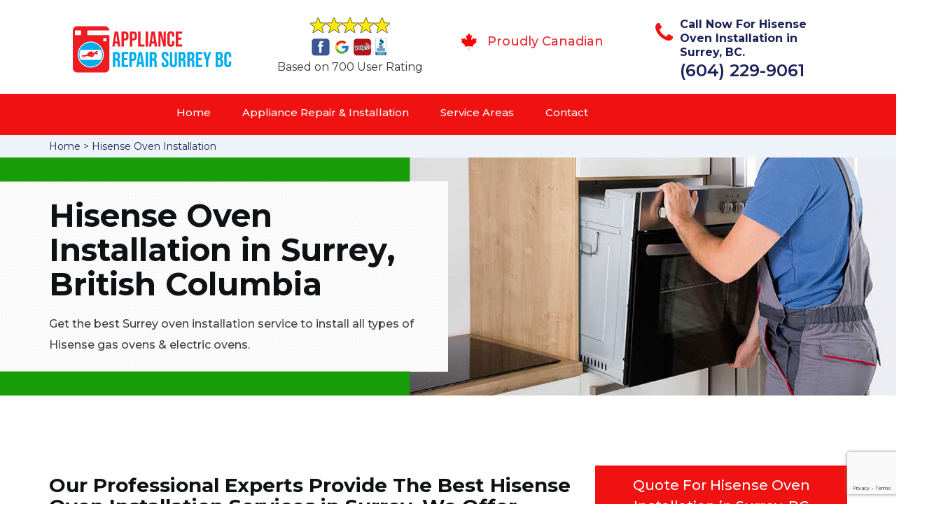

--- FILE ---
content_type: text/html
request_url: https://www.appliancerepairsurreybc.ca/hisense-oven-installation/
body_size: 9982
content:
<!DOCTYPE html>
<html lang="en">
<head>
    <meta charset="UTF-8">
    <meta name="viewport" content="width=device-width, initial-scale=1">
    <title>Hisense Oven Installation Surrey &#129351; - Hisense Electric & Gas Oven Installation Surrey</title>
    <meta name="description" content="We have &#9989; experts for Hisense Oven Installation in Surrey and we install all types of Hisense gas ovens & electric ovens. For Hisense built in oven installation & microwave oven installation in Surrey contact us at &#128383; (604) 229-9061." />
    <meta name="keywords" content="Hisense oven installation Surrey, Hisense electric oven installation Surrey, Hisense oven gas installation Surrey" />
    <!--google fonts-->

    <!--favicon-->
    <link rel="icon" href="/assets/images/appliance repair surrey bc favicon-favicon.png">
    <!-- Lib & Custom Stylesheet Included -->
    <link rel="stylesheet" href="/assets/css/bootstrap.min.css">
    <link rel="stylesheet" href="/assets/css/font-awesome.min.css">
    <link rel="stylesheet" href="/assets/css/fontello.css">
    <link rel="stylesheet" href="/assets/css/owl-carousel.min.css">
    <link rel="stylesheet" href="/assets/css/magnific.min.css">
    <link rel="stylesheet" href="/assets/css/animate.css">
    <link rel="stylesheet" href="/assets/source/jquery.fancybox.css" media="screen" />
    <link rel="stylesheet" href="/assets/css/style.css">
    <link rel="stylesheet" href="/assets/css/responsive.css">
    <meta name="robots" content="index, follow">
    <meta http-equiv="Content-Type" content="text/html; charset=utf-8">
    <meta name="language" content="English">
    <meta name="revisit-after" content="7 days">
    <meta property="og:title" content="Hisense Oven Installation Surrey &#129351; - Hisense Electric & Gas Oven Installation Surrey" />
    <meta property="og:description" content="We have &#9989; experts for Hisense Oven Installation in Surrey and we install all types of Hisense gas ovens & electric ovens. For Hisense built in oven installation & microwave oven installation in Surrey contact us at &#128383; (604) 229-9061." />
    <meta property="og:image" content="/userfiles/images/appliance-services/oven-installation.jpg" />
    <link rel="canonical" href="https://www.appliancerepairsurreybc.ca/hisense-oven-installation/" />

</head>
<body>
    <!--  Clickcease.com tracking-->
<script type='text/javascript'>var script = document.createElement('script');
script.async = true; script.type = 'text/javascript';
var target = 'https://www.clickcease.com/monitor/stat.js';
script.src = target;var elem = document.head;elem.appendChild(script);
</script>
<noscript>
<a href='https://www.clickcease.com' rel='nofollow'><img src='https://monitor.clickcease.com/stats/stats.aspx' alt='ClickCease'/></a>
</noscript>
<!--  Clickcease.com tracking-->

	<!--start header section -->
	<div class="main_menu_area1">
		<div class="container">
			<div class="">
				<div class="header_nav">
					<nav class="navbar navbar-default row">
					    <!-- mobile display -->
					<div class="col-lg-3 col-sm-6">
					    <div class="logo_flex">
					      <!--<button type="button" class="navbar-toggle">-->
					      <!--  <span class="icon-menu">M</span>-->
					      <!--</button>-->
					      <a class="logo" href="/">
							<img src="/assets/images/appliance repair surrey bc.png" alt="appliance repair Surrey" class="w-logo">
					      </a>
					    </div>
					</div>
					    
                    <div class="col-lg-3 col-sm-6">
					        <div class="icons-header text-center imgs">
                               <img src="/assets/images/top-rating-icon.png" alt="best appliance repair experts in Surrey"><br>
                               <span> Based on 700 User Rating</span>
                            </div>
					    </div>
					    
                    <div class="col-lg-3 col-md-6 col-sm-12 col-xs-12">
                <div class="header-text proud">
                    <div class="header-icon">
                        <img src="/assets/images/proudly-canadian.png" alt="Same Day Appliance Repair Services in Surrey">
                    </div>
                    <div class="header-info">
                        <span class="proudly-canadian">Proudly Canadian</span>
                    </div>
                </div>
            </div>
					    
					<div class="col-lg-3 hidden-xs hidden-sm">
                        <div class="header-text">
                            <div class="header-icon">
                               <i class="fa fa-phone"></i>
                               <i class="paint-roller"></i>
                            </div>
                            <div class="header-info">
                              <span class="phone">Call Now For Hisense Oven Installation in Surrey, BC.</span>
                              <span class="pnumber"><a href="tel:(604) 229-9061">(604) 229-9061</a></span>
                            </div>
                        </div>
                    </div>
                    </nav><!--end .navbar-->
				</div><!--end .header_nav-->
			</div><!--end .row-->
			<div class="whatsapp-icon visible-xs">
                <a href="tel:(604) 229-9061">
                   <img src="/assets/images/phone-icon-mobile.png" alt="whatsapp icon" height="46" width="46">
                </a>
            </div>
		</div>
		<!--end .container-fluid-->
	</div><!--end .main_menu_area-->
	<!--end header section -->
	
	<div class="main_menu_area nav-color" style="padding:0;">
	    <div class="container">
			<div class="row">
				<div class="header_nav">
					<nav class="navbar navbar-default">
					    <!-- mobile display -->
					    <div class="logo_flex logo-d">
					        <div class="visible-xs logo-phone">(604) 229-9061</div>
					        <button type="button" class="navbar-toggle collapsed" data-toggle="collapse" data-target="#bs-example-navbar-collapse-1" aria-expanded="false">
                              <span class="sr-only">Toggle navigation</span>
                              <span class="icon-bar"></span>
                              <span class="icon-bar"></span>
                              <span class="icon-bar"></span>
                            </button>
					    </div>
					    <div class="navbar_flex responsive_menu">
					    	<div class="navbar-collapse">
						      <ul class="nav navbar-nav">
						        <li>
						        	<a href="/">Home</a>
						        	
						        </li>
						        
						        <li><a href="javascript:void(0);">Appliance Repair & Installation</a> <span
        class="responsive_click_menu fa fa-angle-down"></span>
    <ul class="dropdown-menu s-menu">
        <li>
            <div class="row">
                <div class="col-md-4">
                    <ul>
<li><a href="/hisense-stove-repair/">Stove Repair</a></li>
<li><a href="/hisense-residential-appliance-repair/">Residential Appliance Repair</a></li>
<li><a href="/hisense-range-repair/">Range Repair</a></li>
<li><a href="/hisense-washing-machine-repair/">Washing Machine Repair</a></li>
<li><a href="/hisense-dryer-repair/">Dryer Repair</a></li>
<li><a href="/hisense-kitchen-appliances-repair/">Kitchen Appliances Repair</a></li>
<li><a href="/hisense-freezer-repair/">Freezer Repair</a></li>
<li><a href="/hisense-oven-elements-replacement/">Oven Elements Replacement</a></li>
<li><a href="/hisense-commercial-appliances-repair/">Commercial Appliances Repair</a></li>
<li><a href="/hisense-dishwasher-repair/">Dishwasher Repair</a></li>
                    </ul>
                </div>

                <div class="col-md-4">
                    <ul>
<li><a href="/hisense-refrigerator-repair/">Refrigerator Repair</a></li>
<li><a href="/hisense-microwave-repair/">Microwave Repair</a></li>
<li><a href="/hisense-oven-repair/">Oven Repair</a></li>
<li><a href="/hisense-gas-stove-repair/">Gas Stove Repair</a></li>
<li><a href="/hisense-commercial-appliances-installation/">Commercial Appliances Installation</a></li>
<li><a href="/hisense-appliances-installation/">Appliances Installation</a></li>
<li><a href="/hisense-microwave-installation/">Microwave Installation</a></li>
<li><a href="/hisense-washing-machine-installation/">Washing Machine Installation</a></li>
<li><a href="/hisense-gas-stove-installation/">Gas Stove Installation</a></li>
<li><a href="/hisense-dishwasher-installation/">Dishwasher Installation</a></li>





                    </ul>
                </div>

                <div class="col-md-4">
                    <ul>
                        <li><a href="/hisense-dryer-installation/">Dryer Installation</a></li>                      
                        <li><a href="/hisense-refrigerator-installation/">Refrigerator Installation</a></li>
                        <li><a href="/hisense-range-installation/">Range Installation</a></li>
                        <li><a href="/hisense-freezer-installation/">Freezer Installation</a></li>
<li><a href="/hisense-oven-installation/">Oven Installation</a></li>
<li><a href="/hisense-oven-element-installation/">Oven Element Installation</a></li>
<li><a href="/hisense-stove-installation/">Stove Installation</a></li>
<li><a href="/hisense-kitchen-appliance-installation/">Kitchen Appliance Installation</a></li>
<li><a href="/hisense-residential-appliance-installation/">Residential Appliance Installation</a></li>
                    </ul>
                </div>
            </div>
        </li>

    </ul>
</li><li><a href="/service-areas/">Service Areas</a></li>
  <li><a href="/contact/">Contact</a></li>
 </ul>
 </div><!-- /.navbar-collapse -->
</div>
 </nav><!--end .navbar-->
	</div><!--end .header_nav-->
	</div><!--end .row-->
	</div>
	</div>

<div class="brd gray_bg">
<div class="container"><a href="/">Home</a>  &gt; <a href="/hisense-oven-installation/">Hisense Oven Installation</a></div>
</div>

<section class="banner" style="background: url(/userfiles/images/appliance-services/oven-installation.jpg);">
<div class="container">
<div class="row">
<div class="col-lg-6">
<div class="header_slide_text">
<h1>Hisense&nbsp;Oven Installation in Surrey, British Columbia</h1>
</div>

<div class="banner-text visible-lg">
<p>Get the best Surrey oven installation service to install all types of Hisense gas ovens &amp; electric ovens.</p>
</div>
</div>
</div>
</div>
</section>

<section class="service_single_area section_padding">
<div class="container">
<div class="row">
<div class="col-md-8 service_single_left">
<h2>Our Professional Experts Provide The Best Hisense Oven Installation Services in Surrey. We Offer Hisense Electric Oven Installation,&nbsp;Gas Oven Installation &amp; Microwave Oven Installation in Surrey.</h2>

<p>Ovens have become a huge necessity in life. With the increasing demand for new and improved technology, ovens are more than important for our survival. Therefore, installing your oven in your living space the right way, to provide you with comfort as well as being able to let you utilize all its features well, without any obstructions, is a job for the professionals. Appliance Repair Pros Surrey&nbsp;is the <strong>Best Hisense&nbsp;Oven Installation Company</strong> in town, with the best team to provide you with twenty-four hours of flawless installation service, every day of the week.</p>

<p><img src="https://www.appliancerepairsurreybc.ca/imggen/oven-installation.webp" alt="Oven Installation " /></p>

<h3>Hisense Gas Oven Installation Surrey</h3>

<p>We understand how Hisense&nbsp;gas ovens require both an <strong>Electric And Gas Line</strong> to be connected to them. The process of connecting both the electric and the gas lines to your Hisense&nbsp;<strong>Gas Oven</strong> at your home or residential property is not something you can do on your own, and you need professional help. At Appliance Repair Pros Surrey, you can get this job done in no time. Appliance Repair Pros Surrey is the <strong>Best Residential Hisense&nbsp;Gas Oven Installation</strong> company in Surrey. We have the best technicians, who know just how to get the job done right. We will work with the pipes and lines, and fix and install your gas ovens anywhere in your residential property.</p>

<h3>Surrey Hisense Wall Oven Installation</h3>

<p>Appliance Repair Pros Surrey is the best company to get your wall ovens installed. Our team is skilled and knowledgeable, and knows about just the right tools to get your wall oven fixed right in. With a high level of experience in the field, we can effortlessly get your <strong><a href="/hisense-oven-repair/">Hisense Wall Oven System</a></strong> installed. Appliance Repair Pros Surrey in Surrey is the best wall oven installation company in town, with the best team to provide you with twenty-four hours of flawless installation service, every day of the week.</p>

<h2>Our Hisense Oven Installation Services in Surrey</h2>

<p>Appliance Repair Pros Surrey is well known and well reputed in Surrey for providing the best Hisense&nbsp;oven installation services. Our team consists of the most skilled technicians in the field of oven installation, all kinds, knowing everything that is required to get the job done.</p>

<p><img alt="Hisense oven installation service in Surrey" src="/userfiles/images/oven-installation-service.jpg" /></p>

<h3>Surrey Hisense Electric Oven Installation</h3>

<p>Appliance Repair Pros Surrey has a team of the best Hisense&nbsp;electric oven installers in the city. We will carry, unpack and install your electric ovens anywhere in your property within an hour of labor. Our team comes with the proper tools and machinery to help get your appliance installed the right way. Our team of <strong>Hisense</strong>&nbsp;<strong>Installation Experts at Appliance Repair Pros Surrey</strong> is skilled in the art of installing your electric ovens effectively. We work hard, day and night, to provide the best results to our customers.</p>

<h3>Surrey Hisense Built in Oven Installation</h3>

<p>Installing Hisense&nbsp;built-in ovens is a daring task that can only be accomplished by a team of professionals. The installation procedure for installing your Hisense&nbsp;built in ovens depends on many factors, which will be considered by us. You can get in contact with Appliance Repair Pros Surrey for the best twenty-four hours service, any day of the week.</p>

<h3>Surrey Hisense Microwave Installation</h3>

<p>We, at Appliance Repair Pros Surrey, will install your Hisense&nbsp;microwaves with no difficulty. Microwave installation requires the need of a professional to get your work done. Our team of installation experts in Surrey can effortlessly install and place your microwave at an easy and desired location in your kitchen. Call us any time of the day for the <strong>Best Hisense&nbsp;Microwave Installation Services</strong> in Surrey, at the best prices and the fastest speed.</p>
<!--end .service_single_left--></div>
<!--end .col-md-8-->

<div class="col-md-4"><div class="service_single_right">
<div class="text-country">
<h4>Quote For Hisense Oven Installation in Surrey, BC</h4>
</div>

<div class="services_support contactform mb_30">
<div class="expMessage">&nbsp;</div>

<form action="#" id="contactUs" method="post" wtx-context="6D15FD37-C47F-41EE-8C07-983F265E19DD">
<div class="form-group"><input class="form-control required" id="name" name="formInput[name]" placeholder="Name *" required="" type="text" wtx-context="99B5B170-F0C5-4B2F-8A35-48AB1EE73E81" /></div>

<div class="form-group"><input aria-invalid="false" class="form-control required valid" id="inputPhoneL" name="formInput[phone]" placeholder="Phone *" required="" type="text" wtx-context="D2EAF938-EB13-4F1A-8872-2E9DB7062900" /></div>

<div class="form-group"><input class="form-control" id="email" name="formInput[email]" placeholder="Email *" required="" type="email" wtx-context="D24EEE27-6AB8-4710-B683-84C595689A91" /></div>

<div class="form-group"><textarea class="form-control" cols="30" id="" name="formInput[message]" placeholder="Messsage" rows="3"></textarea></div>

<div class="g-recaptcha" data-callback="setResponse" data-sitekey="6LfuqhUgAAAAAILyD73WTlBuCRLlHlLQMTMsI4xR" data-size="invisible">&nbsp;</div>
<input id="captcha-response" name="captcha-response" type="hidden" wtx-context="E8F6603F-5848-45DE-84D9-E0294EECB0F1" />
<div class="text-center"><button class="btn btn-red" type="submit">Submit Now</button></div>
<input name="action" type="hidden" value="submitform" wtx-context="12ADA081-9032-4D94-82FD-A099C5C2DA87" />&nbsp;</form>
</div>

<div class="text-country">
<h4>Surrey Location</h4>
</div>

<div class="services_support locationmap mb_30"><iframe frameborder="0" height="300" marginheight="0" marginwidth="0" scrolling="no" src="https://maps.google.com/maps?width=100%&amp;height=600&amp;hl=en&amp;q=British Columbia%20Surrey&amp;ie=UTF8&amp;t=&amp;z=6&amp;iwloc=B&amp;output=embed" width="100%">km radius map</iframe></div>

<div class="text-country">
<h4>Surrey Information</h4>
</div>

<div class="services_support mb_30">
<div class="city-img"><img alt="Surrey" src="https://upload.wikimedia.org/wikipedia/commons/thumb/d/d1/King_George_Hub_District%2C_Surrey_2018.jpg/280px-King_George_Hub_District%2C_Surrey_2018.jpg" width="100%" /></div>

<p>Surrey is a city in British Columbia, Canada. It’s part of the Metro Vancouver area and lies between the Fraser River and the U.S. border. In Peace Arch Provincial Park, a white arch marks the international boundary between Canada and the U.S. On Boundary Bay, the Ocean Point Shoreline Walk curls along Crescent Beach. Migrating birds gather at Blackie Spit. The Historic Stewart Farm is a late-1800s pioneer home...</p>
</div>
</div>
 <!--end .col-md-4--></div>
</div>
</div>
</section>
<section class="testimonial_area section_padding gray_bg">
<div class="container">
<div class="row">
<div class="col-md-12">
<div class="hero-section-title text-center">
<h2>Praise From Our Happy Clients About Our<br />
Hisense Oven Installation in Surrey, BC</h2>
</div>
<!--end .hero-section-title--></div>
<!--end .col-md-12-->

<div class="col-md-8 col-md-offset-2"><!--end .testimonial_image-->
<div class="testimonial_slider owl-carousel text-center">
<div class="testimonial_details">
<p>Thanks Appliance Repair Pros Surrey! I called Appliance Repair Pros Surrey at 11 AM one day and they were at my house by 02:00-noon the same day. Appliance Repair Pros Surrey team was friendly, punctual, and courteous. They fixed the dishwasher too! He found a piece of glass lodged in our dishwasher water pump and removed it. We were so thankful to have the dishwasher fixed so that we could do our dishes. Thanks again.</p>
<span class="rating"><i class="fa fa-star"></i> <i class="fa fa-star"></i> <i class="fa fa-star"></i> <i class="fa fa-star"></i> <i class="fa fa-star-half-o"></i></span>

<h3>Smith Jordan</h3>
</div>

<div class="testimonial_details">
<p>Great outfit. The technician from Appliance Repair Pros Surrey came during the time window, did what needed to be done quickly, and even gave me a small discount. We chatted the entire time and it was a pleasure doing business with Appliance Repair Pros Surrey.</p>
<span class="rating"><i class="fa fa-star"></i> <i class="fa fa-star"></i> <i class="fa fa-star"></i> <i class="fa fa-star"></i> <i class="fa fa-star-half-o"></i></span>

<h3>Alex Stoke</h3>
</div>
<!--end Â .testimonial_details-->

<div class="testimonial_details">
<p>Very easy to schedule an appointment with Appliance Repair Pros Surrey - they even had same-day appointments available for appliance&nbsp;repairs. Their tech came within his 2 hours and called to give me a heads up. He was friendly, knowledgeable, and clearly explained what the problem was with my dishwasher and how he'd fix it, and the dishwasher has been running fine since.</p>
<span class="rating"><i class="fa fa-star"></i> <i class="fa fa-star"></i> <i class="fa fa-star"></i> <i class="fa fa-star"></i> <i class="fa fa-star"></i></span>

<h3>John</h3>
</div>
<!--end .testimonial_details--></div>
<!--end .testimonial_slider--></div>
<!--end .col-md-8--></div>
<!--end .row--></div>
<!--end .container--></section>


<section class="slider_service_area text-center" style="padding: 70px 0;">
<div class="container">
<div class="row">
<div class="col-md-12">
<div class="hero-section-title"><i class="icon-snowflake"></i>
<h4 class="brands_slider">Appliance Brands We Repair in Surrey</h4>
</div>
<!--end .hero-section-title--></div>
<!--end .col-md-12--></div>
<!--end .row-->

<div class="row">
<div class="col-md-2">
<div class="slider_service_box">
<div class="brand_img"><a href="/hobart-oven-installation/"><img alt="hobart appliance repair" src="/assets/images/logos/hobart.png" /> </a></div>
</div>
</div>

<div class="col-md-2">
<div class="slider_service_box">
<div class="brand_img"><a href="/hotpoint-oven-installation/"><img alt="hotpoint appliance repair" src="/assets/images/logos/Hotpoint.png" /> </a></div>
</div>
</div>

<div class="col-md-2">
<div class="slider_service_box">
<div class="brand_img"><a href="/ikea-oven-installation/"><img alt="ikea appliance repair" src="/assets/images/logos/ikea.png" /> </a></div>
</div>
</div>

<div class="col-md-2">
<div class="slider_service_box">
<div class="brand_img"><a href="/inglis-oven-installation/"><img alt="inglis appliance repair" src="/assets/images/logos/inglis.png" /> </a></div>
</div>
</div>

<div class="col-md-2">
<div class="slider_service_box">
<div class="brand_img"><a href="/jennair-oven-installation/"><img alt="jennair appliance repair" src="/assets/images/logos/jennair.png" /> </a></div>
</div>
</div>

<div class="col-md-2">
<div class="slider_service_box">
<div class="brand_img"><a href="/kelvinator-oven-installation/"><img alt="kelvinator appliance repair" src="/assets/images/logos/Kelvinator.png" /> </a></div>
</div>
</div>

<div class="col-md-2">
<div class="slider_service_box">
<div class="brand_img"><a href="/kenmore-oven-installation/"><img alt="kenmore appliance repair" src="/assets/images/logos/kenmore.png" /> </a></div>
</div>
</div>

<div class="col-md-2">
<div class="slider_service_box">
<div class="brand_img"><a href="/kitchen-aid-oven-installation/"><img alt="kitchenaid appliance repair" src="/assets/images/logos/KitchenAid.png" /> </a></div>
</div>
</div>

<div class="col-md-2">
<div class="slider_service_box">
<div class="brand_img"><a href="/lg-oven-installation/"><img alt="LG appliance repair" src="/assets/images/logos/LG.png" /> </a></div>
</div>
</div>

<div class="col-md-2">
<div class="slider_service_box">
<div class="brand_img"><a href="/liebherr-oven-installation/"><img alt="liebherr appliance repair" src="/assets/images/logos/Liebherr.png" /> </a></div>
</div>
</div>

<div class="col-md-2">
<div class="slider_service_box">
<div class="brand_img"><a href="/magic-chef-oven-installation/"><img alt="magic chef appliance repair" src="/assets/images/logos/magic-chef.png" /> </a></div>
</div>
</div>

<div class="col-md-2">
<div class="slider_service_box">
<div class="brand_img"><a href="/marvel-oven-installation/"><img alt="marvel appliance repair" src="/assets/images/logos/marvel.png" /> </a></div>
</div>
</div>

<div class="col-md-2">
<div class="slider_service_box">
<div class="brand_img"><a href="/maytag-oven-installation/"><img alt="maytag appliance repair" src="/assets/images/logos/maytag.png" /> </a></div>
</div>
</div>

<div class="col-md-2">
<div class="slider_service_box">
<div class="brand_img"><a href="/miele-oven-installation/"><img alt="miele appliance repair" src="/assets/images/logos/miele.png" /> </a></div>
</div>
</div>

<div class="col-md-2">
<div class="slider_service_box">
<div class="brand_img"><a href="/moffat-oven-installation/"><img alt="moffat appliance repair" src="/assets/images/logos/moffat.png" /> </a></div>
</div>
</div>

<div class="col-md-2">
<div class="slider_service_box">
<div class="brand_img"><a href="/panasonic-oven-installation/"><img alt="panasonic appliance repair" src="/assets/images/logos/panasonic.png" /> </a></div>
</div>
</div>

<div class="col-md-2">
<div class="slider_service_box">
<div class="brand_img"><a href="/roper-oven-installation/"><img alt="roper appliance repair" src="/assets/images/logos/roper.png" /> </a></div>
</div>
</div>

<div class="col-md-2">
<div class="slider_service_box">
<div class="brand_img"><a href="/samsung-oven-installation/"><img alt="samsung appliance repair" src="/assets/images/logos/Samsung.png" /> </a></div>
</div>
</div>

<div class="col-md-2">
<div class="slider_service_box">
<div class="brand_img"><a href="/sharp-oven-installation/"><img alt="sharp appliance repair" src="/assets/images/logos/sharp.png" /> </a></div>
</div>
</div>

<div class="col-md-2">
<div class="slider_service_box">
<div class="brand_img"><a href="/signature-oven-installation/"><img alt="signature appliance repair" src="/assets/images/logos/signature.png" /> </a></div>
</div>
</div>

<div class="col-md-2">
<div class="slider_service_box">
<div class="brand_img"><a href="/smeg-oven-installation/"><img alt="smeg appliance repairs" src="/assets/images/logos/smeg.png" /> </a></div>
</div>
</div>

<div class="col-md-2">
<div class="slider_service_box">
<div class="brand_img"><a href="/speed-queen-oven-installation/"><img alt="speed queen appliance repair" src="/assets/images/logos/speed-queen.png" /> </a></div>
</div>
</div>

<div class="col-md-2">
<div class="slider_service_box">
<div class="brand_img"><a href="/sub-zero-oven-installation/"><img alt="sub zero appliance repairs" src="/assets/images/logos/sub-zero.png" /> </a></div>
</div>
</div>

<div class="col-md-2">
<div class="slider_service_box">
<div class="brand_img"><a href="/summit-oven-installation/"><img alt="summit appliance repair" src="/assets/images/logos/summit.png" /> </a></div>
</div>
</div>

<div class="col-md-2">
<div class="slider_service_box">
<div class="brand_img"><a href="/tappan-oven-installation/"><img alt="tappan appliance repair" src="/assets/images/logos/tappan.png" /> </a></div>
</div>
</div>

<div class="col-md-2">
<div class="slider_service_box">
<div class="brand_img"><a href="/thermador-oven-installation/"><img alt="thermador appliance repair" src="/assets/images/logos/thermador.png" /> </a></div>
</div>
</div>

<div class="col-md-2">
<div class="slider_service_box">
<div class="brand_img"><a href="/turbofan-oven-installation/"><img alt="turbofan appliance repair" src="/assets/images/logos/turbofan.png" /> </a></div>
</div>
</div>

<div class="col-md-2">
<div class="slider_service_box">
<div class="brand_img"><a href="/vent-a-hood-oven-installation/"><img alt="vent a hood appliance repair" src="/assets/images/logos/vent-a-hood.png" /> </a></div>
</div>
</div>

<div class="col-md-2">
<div class="slider_service_box">
<div class="brand_img"><a href="/viking-oven-installation/"><img alt="viking appliance repair" src="/assets/images/logos/viking.png" /> </a></div>
</div>
</div>

<div class="col-md-2">
<div class="slider_service_box">
<div class="brand_img"><a href="/voltas-oven-installation/"><img alt="voltas appliance repair" src="/assets/images/logos/voltas.png" /> </a></div>
</div>
</div>

<div class="col-md-2">
<div class="slider_service_box">
<div class="brand_img"><a href="/westinghouse-oven-installation/"><img alt="westinghouse appliance repair" src="/assets/images/logos/Westinghouse.png" /> </a></div>
</div>
</div>

<div class="col-md-2">
<div class="slider_service_box">
<div class="brand_img"><a href="/whirlpool-oven-installation/"><img alt="whirlpool appliance repair" src="/assets/images/logos/Whirlpool.png" /> </a></div>
</div>
</div>

<div class="col-md-2">
<div class="slider_service_box">
<div class="brand_img"><a href="/wolf-oven-installation/"><img alt="wolf appliance repair" src="/assets/images/logos/wolf.png" /> </a></div>
</div>
</div>

<div class="col-md-2">
<div class="slider_service_box">
<div class="brand_img"><a href="/zephyr-oven-installation/"><img alt="zephyr appliance repair" src="/assets/images/logos/Zephyr.png" /> </a></div>
</div>
</div>

<div class="col-md-2">
<div class="slider_service_box">
<div class="brand-img"><a href="/admiral-oven-installation/"><img alt="admiral appliance repair" src="/assets/images/logos/admiral.png" /> </a></div>
</div>
</div>

<div class="col-md-2">
<div class="slider_service_box">
<div class="brand_img"><a href="/aeg-oven-installation/"><img alt="aeg appliance repair" src="/assets/images/logos/AEG.png" /> </a></div>
</div>
</div>

<div class="col-md-2">
<div class="slider_service_box">
<div class="brand_img"><a href="/aga-oven-installation/"><img alt="aga appliance repair" src="/assets/images/logos/AGA.png" /> </a></div>
</div>
</div>

<div class="col-md-2">
<div class="slider_service_box">
<div class="brand_img"><a href="/amana-oven-installation/"><img alt="amana appliance repair" src="/assets/images/logos/amana.png" /> </a></div>
</div>
</div>

<div class="col-md-2">
<div class="slider_service_box">
<div class="brand_img"><a href="/amica-oven-installation/"><img alt="amica appliance repair" src="/assets/images/logos/amica.png" /> </a></div>
</div>
</div>

<div class="col-md-2">
<div class="slider_service_box">
<div class="brand_img"><a href="/anova-oven-installation/"><img alt="anova appliance repair" src="/assets/images/logos/Anova.png" /> </a></div>
</div>
</div>

<div class="col-md-2">
<div class="slider_service_box">
<div class="brand_img"><a href="/ariston-oven-installation/"><img alt="ariston appliance repair" src="/assets/images/logos/ariston.png" /> </a></div>
</div>
</div>

<div class="col-md-2">
<div class="slider_service_box">
<div class="brand_img"><a href="/asko-oven-installation/"><img alt="asko appliance repair" src="/assets/images/logos/asko.png" /> </a></div>
</div>
</div>

<div class="col-md-2">
<div class="slider_service_box">
<div class="brand_img"><a href="/avantgarde-oven-installation/"><img alt="avantgarde appliance repair" src="/assets/images/logos/avantgarde.png" /> </a></div>
</div>
</div>

<div class="col-md-2">
<div class="slider_service_box">
<div class="brand_img"><a href="/avanti-oven-installation/"><img alt="avanti appliance repair" src="/assets/images/logos/avanti.png" /> </a></div>
</div>
</div>

<div class="col-md-2">
<div class="slider_service_box">
<div class="brand_img"><a href="/bauknecht-oven-installation/"><img alt="bauknecht appliance repair" src="/assets/images/logos/bauknecht.png" /> </a></div>
</div>
</div>

<div class="col-md-2">
<div class="slider_service_box">
<div class="brand_img"><a href="/beaumark-oven-installation/"><img alt="beaumark appliance repair" src="/assets/images/logos/beaumark.png" /> </a></div>
</div>
</div>

<div class="col-md-2">
<div class="slider_service_box">
<div class="brand_img"><a href="/beko-oven-installation/"><img alt="beko appliance repair" src="/assets/images/logos/beko.png" /> </a></div>
</div>
</div>

<div class="col-md-2">
<div class="slider_service_box">
<div class="brand_img"><a href="/bertazzoni-oven-installation/"><img alt="bertazzoni appliance repair" src="/assets/images/logos/bertazzoni.png" /> </a></div>
</div>
</div>

<div class="col-md-2">
<div class="slider_service_box">
<div class="brand_img"><a href="/blomberg-oven-installation/"><img alt="blomberg appliance repair" src="/assets/images/logos/Blomberg.png" /> </a></div>
</div>
</div>

<div class="col-md-2">
<div class="slider_service_box">
<div class="brand_img"><a href="/blue-seal-oven-installation/"><img alt="blue seal appliance repair" src="/assets/images/logos/blue-seal.png" /> </a></div>
</div>
</div>

<div class="col-md-2">
<div class="slider_service_box">
<div class="brand_img"><a href="/blue-star-oven-installation/"><img alt="blue star appliance repair" src="/assets/images/logos/blue-star.png" /> </a></div>
</div>
</div>

<div class="col-md-2">
<div class="slider_service_box">
<div class="brand_img"><a href="/bosch-oven-installation/"><img alt="bosch appliance repair" src="/assets/images/logos/bosch.png" /> </a></div>
</div>
</div>

<div class="col-md-2">
<div class="slider_service_box">
<div class="brand_img"><a href="/brada-oven-installation/"><img alt="brada appliance repair" src="/assets/images/logos/brada.png" /> </a></div>
</div>
</div>

<div class="col-md-2">
<div class="slider_service_box">
<div class="brand_img"><a href="/cafe-oven-installation/"><img alt="cafe appliance repair" src="/assets/images/logos/cafe.png" /> </a></div>
</div>
</div>

<div class="col-md-2">
<div class="slider_service_box">
<div class="brand_img"><a href="/cove-oven-installation/"><img alt="cove appliance repair" src="/assets/images/logos/Cove.png" /> </a></div>
</div>
</div>

<div class="col-md-2">
<div class="slider_service_box">
<div class="brand_img"><a href="/dacor-oven-installation/"><img alt="dacor appliance repair" src="/assets/images/logos/dacor.png" /> </a></div>
</div>
</div>

<div class="col-md-2">
<div class="slider_service_box">
<div class="brand_img"><a href="/danby-oven-installation/"><img alt="danby appliance repair" src="/assets/images/logos/danby.png" /> </a></div>
</div>
</div>

<div class="col-md-2">
<div class="slider_service_box">
<div class="brand_img"><a href="/electrolux-oven-installation/"><img alt="electrolux appliance repair" src="/assets/images/logos/electrolux.png" /> </a></div>
</div>
</div>

<div class="col-md-2">
<div class="slider_service_box">
<div class="brand_img"><a href="/faber-oven-installation/"><img alt="faber appliance repair" src="/assets/images/logos/faber.png" /> </a></div>
</div>
</div>

<div class="col-md-2">
<div class="slider_service_box">
<div class="brand_img"><a href="/falmec-oven-installation/"><img alt="falmec appliance repair" src="/assets/images/logos/falmec.png" /> </a></div>
</div>
</div>

<div class="col-md-2">
<div class="slider_service_box">
<div class="brand_img"><a href="/fhiaba-oven-installation/"><img alt="fhiaba appliance repair" src="/assets/images/logos/Fhiaba.png" /> </a></div>
</div>
</div>

<div class="col-md-2">
<div class="slider_service_box">
<div class="brand_img"><a href="/fisher-paykel-oven-installation/"><img alt="fisher paykel appliance repair" src="/assets/images/logos/Fisher-&amp;-Paykel.png" /> </a></div>
</div>
</div>

<div class="col-md-2">
<div class="slider_service_box">
<div class="brand_img"><a href="/frigidaire-oven-installation/"><img alt="frigidaire appliance repair" src="/assets/images/logos/Frigidaire.png" /> </a></div>
</div>
</div>

<div class="col-md-2">
<div class="slider_service_box">
<div class="brand_img"><a href="/fulgor-oven-installation/"><img alt="fulgor appliance repair" src="/assets/images/logos/Fulgor.png" /> </a></div>
</div>
</div>

<div class="col-md-2">
<div class="slider_service_box">
<div class="brand_img"><a href="/gaggenau-oven-installation/"><img alt="gaggenau appliance repair" src="/assets/images/logos/gaggenau.png" /> </a></div>
</div>
</div>

<div class="col-md-2">
<div class="slider_service_box">
<div class="brand_img"><a href="/ge-oven-installation/"><img alt="ge appliance repair" src="/assets/images/logos/GE-(General-Electric).png" /> </a></div>
</div>
</div>

<div class="col-md-2">
<div class="slider_service_box">
<div class="brand_img"><a href="/haier-oven-installation/"><img alt="haier appliance repair" src="/assets/images/logos/haier.png" /> </a></div>
</div>
</div>

<div class="col-md-2">
<div class="slider_service_box">
<div class="brand_img"><a href="/hisense-oven-installation/"><img alt="hisense appliance repair" src="/assets/images/logos/hisense.png" /> </a></div>
</div>
</div>
</div>
<!--end .row--></div>
<!--end .container--></section>

<div class="homepagecities">
<div class="container">
<div class="row">
<div class="col-sm-12">
<div class="text-center">
<h4 class="btmm">Areas We Serve For Hisense Oven Installation</h4>
</div>

<ul class="ul3">
        <li><a href="/bridgeview/oven-installation-bridgeview-bc/">Bridgeview</a></li>
        <li><a href="/cloverdale/oven-installation-cloverdale-bc/">Cloverdale</a></li>
        <li><a href="/crescent-beach/oven-installation-crescent-beach-bc/">Crescent Beach</a></li>
        <li><a href="/douglas/oven-installation-douglas-bc/">Douglas</a></li>
        <li><a href="/fleetwood/oven-installation-fleetwood-bc/">Fleetwood</a></li>
        <li><a href="/fraser-heights/oven-installation-fraser-heights-bc/">Fraser Heights</a></li>
        <li><a href="/grandview-heights/oven-installation-grandview-heights-bc/">Grandview Heights</a></li>
        <li><a href="/guildford/oven-installation-guildford-bc/">Guildford</a></li>
        <li><a href="/newton/oven-installation-newton-bc/">Newton</a></li>
        <li><a href="/ocean-park/oven-installation-ocean-park-bc/">Ocean Park</a></li>
        <li><a href="/port-kells/oven-installation-port-kells-bc/">Port Kells</a></li>
        <li><a href="/port-mann/oven-installation-port-mann-bc/">Port Mann</a></li>
        <li><a href="/south-surrey/oven-installation-south-surrey-bc/">South Surrey</a></li>
        <li><a href="/south-westminster/oven-installation-south-westminster-bc/">South Westminster</a></li>
        <li><a href="/sunnyside/oven-installation-sunnyside-bc/">Sunnyside</a></li>
        <li><a href="/whalley/oven-installation-whalley-bc/">Whalley</a></li>
</ul>
</div>
</div>
</div>
</div>



                  


	<!--start footer section -->
    <footer class="footer_section">
        <div class="container">
            <div class="row">
                <div class="col-md-3 col-sm-6">
                    <div class="footer_box footer-abt">
                        <h2 style="color:#fff;margin-bottom:20px;">About Appliance Repair Pros Surrey</h2>
                        <p>Appliance Repair Pros Surrey has set out to deliver the best and professional appliance repair services in Surrey. Our skilled professionals will keep your appliances running efficiently through years of experience.</p>
                    </div><!--end .footer_box-->
                    
                </div><!--end .col-md-3-->
                <div class="col-md-6 col-sm-6">
                    <div class="footer_box service row">
                        <h2 style="color:#fff;margin-bottom:20px; padding-left: 12px;">Quick Links</h2>
                        <ul class="col-md-6">
                            <li><a href="/hisense-commercial-appliances-repair/">Commercial Appliances Repair</a></li>
							<li><a href="/hisense-gas-stove-repair/">Gas Stove Repair</a></li>
							<li><a href="/hisense-kitchen-appliances-repair/">Kitchen Appliances Repair</a></li>
							<li><a href="/hisense-oven-elements-replacement/">Oven Elements Replacement</a></li>
							<li><a href="/hisense-washing-machine-repair/">Washing Machine Repair</a></li>
                        </ul>
                        <ul class="col-md-6">
                            <li><a href="/hisense-dryer-installation/">Dryer Installation</a></li>
						
							<li><a href="/hisense-microwave-installation/">Microwave Installation</a></li>
							<li><a href="/hisense-refrigerator-installation/">Refrigerator Installation</a></li>
							<li><a href="/hisense-stove-installation/">Stove Installation</a></li>
							<li><a href="/privacy-policy/">Privacy Policy</a></li>
                        </ul>
                        
                        
                    </div><!--end .footer_box-->
                </div><!--end .col-md-3-->
                <div class="col-md-3 col-sm-6">
                    <div class="footer_box">
                        <h3 style="color:#fff; margin-bottom:20px;">Contact Information</h3>
                        <span class="support_email"><i class="fa fa-envelope"></i> <a href="mailto:info@appliancerepairsurreybc.ca">Email Us</a></span>
                        <span class="support_num"><i class="fa fa-phone-square"></i> <a href="tel:(604) 229-9061">(604) 229-9061</a></span>
                        <address class="support_address"><i class="fa fa-map-marker"></i>Surrey, BC</address>

                    </div>

                    <!--end .footer_box-->
                </div><!--end .col-md-3-->
                
            </div><!--end .row-->
        </div><!--end .container-->

        <!-- copyright section -->
        <div class="footer_bg">
        <div class="container">
            <div class="row">
                <div class="col-md-12 text-center">
                    <div class="copyright">
                        <p>Copyright © <script>document.write(new Date().getFullYear())</script> - All Rights Reserved, <a href="/" style="color:#fff">Appliance Repair Pros Surrey</a></p>
                    </div>
                </div>
              
            </div>
        </div>
    </div>
    </footer><!--end .footer_section-->
	<!--end footer section -->

<script type="application/ld+json">
    {
      "@context": "https://schema.org",
      "@type": "NewsArticle",
      "headline": "Article headline",
      "image": ["/userfiles/images/appliance-services/oven-installation.jpg"],
      "datePublished": "2015-02-05T08:00:00+08:00",
      "dateModified": "2015-02-05T09:20:00+08:00",
      "author": [
        {
          "@type": "Person",
          "name": "Jane Doe",
          "url": "https://www.appliancerepairsurreybc.ca/"
        }
      ]
    }
  </script>
  
  <script type="application/ld+json">
    {
      "@context": "https://schema.org",
      "@type": "BreadcrumbList",
      "itemListElement": [
        {
          "@type": "ListItem",
          "position": 1,
          "item": {
            "@id": "/hisense-oven-installation/",
            "name": "Appliance Repair Pros Surrey"
          }
        }
      ]
    }
  </script>
  
  <script type="application/ld+json">
    {
      "@context": "https://schema.org",
      "@type": "Organization",
      "name": "Appliance Repair Pros Surrey",
      "legalName": "Appliance Repair Pros Surrey",
      "alternateName": "Appliance Repair Pros Surrey",
      "url": "https://www.appliancerepairsurreybc.ca/",
      "logo": "/assets/images/appliance repair surrey bc.png",
      "foundingDate": "2001",
      "founders": [
        {
          "@type": "Person",
          "name": "Top"
        }
      ],
      "address": {
        "@type": "PostalAddress",
        "streetAddress": "British Columbia",
        "addressLocality": "British Columbia",
        "addressRegion": "British Columbia",
        "addressCountry": "British Columbia"
      },
      "contactPoint": {
        "@type": "ContactPoint",
        "contactType": "customer support",
        "telephone": "(604) 229-9061"
      },
      "sameAs": [
        "https://www.facebook.com/",
        "https://www.youtube.com/"
      ]
    }
  </script>
  
  <script type="application/ld+json">
    {
      "@context": "http://schema.org/",
      "@type": "Product",
      "name": "Hisense Oven Installation",
      "image": "/userfiles/images/appliance-services/oven-installation.jpg",
      "description": "We have &#9989; experts for Hisense Oven Installation in Surrey and we install all types of Hisense gas ovens & electric ovens. For Hisense built in oven installation & microwave oven installation in Surrey contact us at &#128383; (604) 229-9061.",
      "brand": {
        "@type": "Brand",
        "name": "Appliance Repair Pros Surrey"
      },
      "sku": "0",
      "gtin8": "0",
      "gtin13": "0",
      "gtin14": "0",
      "mpn": "0",
      "offers": {
        "@type": "AggregateOffer",
        "priceCurrency": "CAD",
        "lowPrice": "1",
        "highPrice": "10",
        "offerCount": "7"
      },
      "aggregateRating": {
        "@type": "AggregateRating",
        "ratingValue": "4.9",
        "bestRating": "5",
        "worstRating": "",
        "ratingCount": "700"
      },
  
      "review": {
        "@context": "http://schema.org/",
        "name": "Best Rating",
        "@type": "Review",
        "reviewBody": "Appliance Repair Pros Surrey answered my telephone call instantly and was beyond educated. He was very easy to connect with and also defeat the approximated time he offered me to get below. less than 20 mins! Incredible service. So handy and also good. 10/10 recommend. I'm beyond eased and really feel secure again in my house (after my secrets were taken). Thank you, Appliance Repair Pros Surrey.",
        "author": {
          "@type": "Person",
          "name": "John Parker"
        }
      }
    }
  </script>
  
  <script type="application/ld+json">
    {
      "@context": "http://schema.org/",
      "@type": "Review",
      "author": {
        "@type": "Person",
        "name": "John Parker"
      },
      "reviewBody": "Appliance Repair Pros Surrey answered my telephone call instantly and was beyond educated. He was very easy to connect with and also defeat the approximated time he offered me to get below. less than 20 mins! Incredible service. So handy and also good. 10/10 recommend. I'm beyond eased and really feel secure again in my house (after my secrets were taken). Thank you, Appliance Repair Pros Surrey.",
      "itemReviewed": {
        "@type": "LocalBusiness",
        "name": "Appliance Repair Pros Surrey",
        "priceRange": "$$",
        "telephone": "(604) 229-9061",
        "address": {
          "@type": "PostalAddress",
          "streetAddress": "British Columbia",
          "addressLocality": "British Columbia",
          "addressRegion": "British Columbia",
          "addressCountry": "British Columbia"
        },
  
        "image": "/assets/images/appliance repair surrey bc.png"
      },
      "reviewRating": {
        "@type": "Rating",
        "ratingValue": 5,
        "worstRating": 1,
        "bestRating": 5,
        "reviewAspect": "Ambiance"
      }
    }
  </script>
  
  <script type="application/ld+json">
    {
      "@context": "http://schema.org",
      "@type": "WebSite",
      "url": "https://www.appliancerepairsurreybc.ca/",
      "potentialAction": {
        "@type": "SearchAction",
        "target": "https://www.appliancerepairsurreybc.ca/search/{search_key}",
        "query-input": "required name=search_key"
      }
    }
  </script>
   



    <!-- Ajax Included -->
    <script src="/assets/js/jquery.min.js"></script>
    <script src="/assets/source/jquery.fancybox.pack.js"></script>
    <script src="/assets/js/bootstrap.min.js"></script>
    <script src="/assets/js/owl.carousel.min.js"></script>
    <script src="/assets/js/waypoint.js"></script>
    <script src="/assets/js/jquery.counter.min.js"></script>
    <script src="/assets/js/magnific.min.js"></script>
    <script src="/assets/js/custom.js"></script>
     <script src="/asset/js/jquery.validate.min.js"></script>
      <script src="/asset/js/maskinput.min.js"></script>
    <script src="https://www.google.com/recaptcha/api.js" async defer></script>    
    <script>
        
        
(function ($) {
      "use strict";
         $('#inputPhoneL').mask("(999) 9999-999");
            $("#contactUs").validate({
        submitHandler: function () {
            grecaptcha.execute();
            return false; 
        }
    });
  })(jQuery);
    
    function setResponse(response) {
    document.getElementById("captcha-response").value = response;
    var curForm = $("#contactUs");
    console.log('Captcha OK');
    $("<div />").addClass("formOverlay").appendTo(curForm);
    $.ajax({
        url: "/mail.php",
        type: "POST",
        data: curForm.serialize(),
        success: function (resdata) {
            var res = resdata.split("::");
            console.log(res);
            curForm.find("div.formOverlay").remove();
            curForm.prev(".expMessage").html(res[1]);
            if (res[0] == "Success") {
                curForm.remove();
                curForm.prev(".expMessage").html("");
            }
        },
    });
    return !1;
}
    </script>
    
    <!-- Default Statcounter code for Appliance Repair Pros
Surrey https://www.appliancerepairsurreybc.ca -->
<script type="text/javascript">
var sc_project=12758266; 
var sc_invisible=1; 
var sc_security="ea3565fd"; 
</script>
<script type="text/javascript"
src="https://www.statcounter.com/counter/counter.js"
async></script>
<noscript><div class="statcounter"><a title="Web Analytics"
href="https://statcounter.com/" target="_blank"><img
class="statcounter"
src="https://c.statcounter.com/12758266/0/ea3565fd/1/"
alt="Web Analytics"
referrerPolicy="no-referrer-when-downgrade"></a></div></noscript>
<!-- End of Statcounter Code -->
    

</body>
</html>

--- FILE ---
content_type: text/html; charset=utf-8
request_url: https://www.google.com/recaptcha/api2/anchor?ar=1&k=6LfuqhUgAAAAAILyD73WTlBuCRLlHlLQMTMsI4xR&co=aHR0cHM6Ly93d3cuYXBwbGlhbmNlcmVwYWlyc3VycmV5YmMuY2E6NDQz&hl=en&v=PoyoqOPhxBO7pBk68S4YbpHZ&size=invisible&anchor-ms=20000&execute-ms=30000&cb=kba1khbk7thy
body_size: 49672
content:
<!DOCTYPE HTML><html dir="ltr" lang="en"><head><meta http-equiv="Content-Type" content="text/html; charset=UTF-8">
<meta http-equiv="X-UA-Compatible" content="IE=edge">
<title>reCAPTCHA</title>
<style type="text/css">
/* cyrillic-ext */
@font-face {
  font-family: 'Roboto';
  font-style: normal;
  font-weight: 400;
  font-stretch: 100%;
  src: url(//fonts.gstatic.com/s/roboto/v48/KFO7CnqEu92Fr1ME7kSn66aGLdTylUAMa3GUBHMdazTgWw.woff2) format('woff2');
  unicode-range: U+0460-052F, U+1C80-1C8A, U+20B4, U+2DE0-2DFF, U+A640-A69F, U+FE2E-FE2F;
}
/* cyrillic */
@font-face {
  font-family: 'Roboto';
  font-style: normal;
  font-weight: 400;
  font-stretch: 100%;
  src: url(//fonts.gstatic.com/s/roboto/v48/KFO7CnqEu92Fr1ME7kSn66aGLdTylUAMa3iUBHMdazTgWw.woff2) format('woff2');
  unicode-range: U+0301, U+0400-045F, U+0490-0491, U+04B0-04B1, U+2116;
}
/* greek-ext */
@font-face {
  font-family: 'Roboto';
  font-style: normal;
  font-weight: 400;
  font-stretch: 100%;
  src: url(//fonts.gstatic.com/s/roboto/v48/KFO7CnqEu92Fr1ME7kSn66aGLdTylUAMa3CUBHMdazTgWw.woff2) format('woff2');
  unicode-range: U+1F00-1FFF;
}
/* greek */
@font-face {
  font-family: 'Roboto';
  font-style: normal;
  font-weight: 400;
  font-stretch: 100%;
  src: url(//fonts.gstatic.com/s/roboto/v48/KFO7CnqEu92Fr1ME7kSn66aGLdTylUAMa3-UBHMdazTgWw.woff2) format('woff2');
  unicode-range: U+0370-0377, U+037A-037F, U+0384-038A, U+038C, U+038E-03A1, U+03A3-03FF;
}
/* math */
@font-face {
  font-family: 'Roboto';
  font-style: normal;
  font-weight: 400;
  font-stretch: 100%;
  src: url(//fonts.gstatic.com/s/roboto/v48/KFO7CnqEu92Fr1ME7kSn66aGLdTylUAMawCUBHMdazTgWw.woff2) format('woff2');
  unicode-range: U+0302-0303, U+0305, U+0307-0308, U+0310, U+0312, U+0315, U+031A, U+0326-0327, U+032C, U+032F-0330, U+0332-0333, U+0338, U+033A, U+0346, U+034D, U+0391-03A1, U+03A3-03A9, U+03B1-03C9, U+03D1, U+03D5-03D6, U+03F0-03F1, U+03F4-03F5, U+2016-2017, U+2034-2038, U+203C, U+2040, U+2043, U+2047, U+2050, U+2057, U+205F, U+2070-2071, U+2074-208E, U+2090-209C, U+20D0-20DC, U+20E1, U+20E5-20EF, U+2100-2112, U+2114-2115, U+2117-2121, U+2123-214F, U+2190, U+2192, U+2194-21AE, U+21B0-21E5, U+21F1-21F2, U+21F4-2211, U+2213-2214, U+2216-22FF, U+2308-230B, U+2310, U+2319, U+231C-2321, U+2336-237A, U+237C, U+2395, U+239B-23B7, U+23D0, U+23DC-23E1, U+2474-2475, U+25AF, U+25B3, U+25B7, U+25BD, U+25C1, U+25CA, U+25CC, U+25FB, U+266D-266F, U+27C0-27FF, U+2900-2AFF, U+2B0E-2B11, U+2B30-2B4C, U+2BFE, U+3030, U+FF5B, U+FF5D, U+1D400-1D7FF, U+1EE00-1EEFF;
}
/* symbols */
@font-face {
  font-family: 'Roboto';
  font-style: normal;
  font-weight: 400;
  font-stretch: 100%;
  src: url(//fonts.gstatic.com/s/roboto/v48/KFO7CnqEu92Fr1ME7kSn66aGLdTylUAMaxKUBHMdazTgWw.woff2) format('woff2');
  unicode-range: U+0001-000C, U+000E-001F, U+007F-009F, U+20DD-20E0, U+20E2-20E4, U+2150-218F, U+2190, U+2192, U+2194-2199, U+21AF, U+21E6-21F0, U+21F3, U+2218-2219, U+2299, U+22C4-22C6, U+2300-243F, U+2440-244A, U+2460-24FF, U+25A0-27BF, U+2800-28FF, U+2921-2922, U+2981, U+29BF, U+29EB, U+2B00-2BFF, U+4DC0-4DFF, U+FFF9-FFFB, U+10140-1018E, U+10190-1019C, U+101A0, U+101D0-101FD, U+102E0-102FB, U+10E60-10E7E, U+1D2C0-1D2D3, U+1D2E0-1D37F, U+1F000-1F0FF, U+1F100-1F1AD, U+1F1E6-1F1FF, U+1F30D-1F30F, U+1F315, U+1F31C, U+1F31E, U+1F320-1F32C, U+1F336, U+1F378, U+1F37D, U+1F382, U+1F393-1F39F, U+1F3A7-1F3A8, U+1F3AC-1F3AF, U+1F3C2, U+1F3C4-1F3C6, U+1F3CA-1F3CE, U+1F3D4-1F3E0, U+1F3ED, U+1F3F1-1F3F3, U+1F3F5-1F3F7, U+1F408, U+1F415, U+1F41F, U+1F426, U+1F43F, U+1F441-1F442, U+1F444, U+1F446-1F449, U+1F44C-1F44E, U+1F453, U+1F46A, U+1F47D, U+1F4A3, U+1F4B0, U+1F4B3, U+1F4B9, U+1F4BB, U+1F4BF, U+1F4C8-1F4CB, U+1F4D6, U+1F4DA, U+1F4DF, U+1F4E3-1F4E6, U+1F4EA-1F4ED, U+1F4F7, U+1F4F9-1F4FB, U+1F4FD-1F4FE, U+1F503, U+1F507-1F50B, U+1F50D, U+1F512-1F513, U+1F53E-1F54A, U+1F54F-1F5FA, U+1F610, U+1F650-1F67F, U+1F687, U+1F68D, U+1F691, U+1F694, U+1F698, U+1F6AD, U+1F6B2, U+1F6B9-1F6BA, U+1F6BC, U+1F6C6-1F6CF, U+1F6D3-1F6D7, U+1F6E0-1F6EA, U+1F6F0-1F6F3, U+1F6F7-1F6FC, U+1F700-1F7FF, U+1F800-1F80B, U+1F810-1F847, U+1F850-1F859, U+1F860-1F887, U+1F890-1F8AD, U+1F8B0-1F8BB, U+1F8C0-1F8C1, U+1F900-1F90B, U+1F93B, U+1F946, U+1F984, U+1F996, U+1F9E9, U+1FA00-1FA6F, U+1FA70-1FA7C, U+1FA80-1FA89, U+1FA8F-1FAC6, U+1FACE-1FADC, U+1FADF-1FAE9, U+1FAF0-1FAF8, U+1FB00-1FBFF;
}
/* vietnamese */
@font-face {
  font-family: 'Roboto';
  font-style: normal;
  font-weight: 400;
  font-stretch: 100%;
  src: url(//fonts.gstatic.com/s/roboto/v48/KFO7CnqEu92Fr1ME7kSn66aGLdTylUAMa3OUBHMdazTgWw.woff2) format('woff2');
  unicode-range: U+0102-0103, U+0110-0111, U+0128-0129, U+0168-0169, U+01A0-01A1, U+01AF-01B0, U+0300-0301, U+0303-0304, U+0308-0309, U+0323, U+0329, U+1EA0-1EF9, U+20AB;
}
/* latin-ext */
@font-face {
  font-family: 'Roboto';
  font-style: normal;
  font-weight: 400;
  font-stretch: 100%;
  src: url(//fonts.gstatic.com/s/roboto/v48/KFO7CnqEu92Fr1ME7kSn66aGLdTylUAMa3KUBHMdazTgWw.woff2) format('woff2');
  unicode-range: U+0100-02BA, U+02BD-02C5, U+02C7-02CC, U+02CE-02D7, U+02DD-02FF, U+0304, U+0308, U+0329, U+1D00-1DBF, U+1E00-1E9F, U+1EF2-1EFF, U+2020, U+20A0-20AB, U+20AD-20C0, U+2113, U+2C60-2C7F, U+A720-A7FF;
}
/* latin */
@font-face {
  font-family: 'Roboto';
  font-style: normal;
  font-weight: 400;
  font-stretch: 100%;
  src: url(//fonts.gstatic.com/s/roboto/v48/KFO7CnqEu92Fr1ME7kSn66aGLdTylUAMa3yUBHMdazQ.woff2) format('woff2');
  unicode-range: U+0000-00FF, U+0131, U+0152-0153, U+02BB-02BC, U+02C6, U+02DA, U+02DC, U+0304, U+0308, U+0329, U+2000-206F, U+20AC, U+2122, U+2191, U+2193, U+2212, U+2215, U+FEFF, U+FFFD;
}
/* cyrillic-ext */
@font-face {
  font-family: 'Roboto';
  font-style: normal;
  font-weight: 500;
  font-stretch: 100%;
  src: url(//fonts.gstatic.com/s/roboto/v48/KFO7CnqEu92Fr1ME7kSn66aGLdTylUAMa3GUBHMdazTgWw.woff2) format('woff2');
  unicode-range: U+0460-052F, U+1C80-1C8A, U+20B4, U+2DE0-2DFF, U+A640-A69F, U+FE2E-FE2F;
}
/* cyrillic */
@font-face {
  font-family: 'Roboto';
  font-style: normal;
  font-weight: 500;
  font-stretch: 100%;
  src: url(//fonts.gstatic.com/s/roboto/v48/KFO7CnqEu92Fr1ME7kSn66aGLdTylUAMa3iUBHMdazTgWw.woff2) format('woff2');
  unicode-range: U+0301, U+0400-045F, U+0490-0491, U+04B0-04B1, U+2116;
}
/* greek-ext */
@font-face {
  font-family: 'Roboto';
  font-style: normal;
  font-weight: 500;
  font-stretch: 100%;
  src: url(//fonts.gstatic.com/s/roboto/v48/KFO7CnqEu92Fr1ME7kSn66aGLdTylUAMa3CUBHMdazTgWw.woff2) format('woff2');
  unicode-range: U+1F00-1FFF;
}
/* greek */
@font-face {
  font-family: 'Roboto';
  font-style: normal;
  font-weight: 500;
  font-stretch: 100%;
  src: url(//fonts.gstatic.com/s/roboto/v48/KFO7CnqEu92Fr1ME7kSn66aGLdTylUAMa3-UBHMdazTgWw.woff2) format('woff2');
  unicode-range: U+0370-0377, U+037A-037F, U+0384-038A, U+038C, U+038E-03A1, U+03A3-03FF;
}
/* math */
@font-face {
  font-family: 'Roboto';
  font-style: normal;
  font-weight: 500;
  font-stretch: 100%;
  src: url(//fonts.gstatic.com/s/roboto/v48/KFO7CnqEu92Fr1ME7kSn66aGLdTylUAMawCUBHMdazTgWw.woff2) format('woff2');
  unicode-range: U+0302-0303, U+0305, U+0307-0308, U+0310, U+0312, U+0315, U+031A, U+0326-0327, U+032C, U+032F-0330, U+0332-0333, U+0338, U+033A, U+0346, U+034D, U+0391-03A1, U+03A3-03A9, U+03B1-03C9, U+03D1, U+03D5-03D6, U+03F0-03F1, U+03F4-03F5, U+2016-2017, U+2034-2038, U+203C, U+2040, U+2043, U+2047, U+2050, U+2057, U+205F, U+2070-2071, U+2074-208E, U+2090-209C, U+20D0-20DC, U+20E1, U+20E5-20EF, U+2100-2112, U+2114-2115, U+2117-2121, U+2123-214F, U+2190, U+2192, U+2194-21AE, U+21B0-21E5, U+21F1-21F2, U+21F4-2211, U+2213-2214, U+2216-22FF, U+2308-230B, U+2310, U+2319, U+231C-2321, U+2336-237A, U+237C, U+2395, U+239B-23B7, U+23D0, U+23DC-23E1, U+2474-2475, U+25AF, U+25B3, U+25B7, U+25BD, U+25C1, U+25CA, U+25CC, U+25FB, U+266D-266F, U+27C0-27FF, U+2900-2AFF, U+2B0E-2B11, U+2B30-2B4C, U+2BFE, U+3030, U+FF5B, U+FF5D, U+1D400-1D7FF, U+1EE00-1EEFF;
}
/* symbols */
@font-face {
  font-family: 'Roboto';
  font-style: normal;
  font-weight: 500;
  font-stretch: 100%;
  src: url(//fonts.gstatic.com/s/roboto/v48/KFO7CnqEu92Fr1ME7kSn66aGLdTylUAMaxKUBHMdazTgWw.woff2) format('woff2');
  unicode-range: U+0001-000C, U+000E-001F, U+007F-009F, U+20DD-20E0, U+20E2-20E4, U+2150-218F, U+2190, U+2192, U+2194-2199, U+21AF, U+21E6-21F0, U+21F3, U+2218-2219, U+2299, U+22C4-22C6, U+2300-243F, U+2440-244A, U+2460-24FF, U+25A0-27BF, U+2800-28FF, U+2921-2922, U+2981, U+29BF, U+29EB, U+2B00-2BFF, U+4DC0-4DFF, U+FFF9-FFFB, U+10140-1018E, U+10190-1019C, U+101A0, U+101D0-101FD, U+102E0-102FB, U+10E60-10E7E, U+1D2C0-1D2D3, U+1D2E0-1D37F, U+1F000-1F0FF, U+1F100-1F1AD, U+1F1E6-1F1FF, U+1F30D-1F30F, U+1F315, U+1F31C, U+1F31E, U+1F320-1F32C, U+1F336, U+1F378, U+1F37D, U+1F382, U+1F393-1F39F, U+1F3A7-1F3A8, U+1F3AC-1F3AF, U+1F3C2, U+1F3C4-1F3C6, U+1F3CA-1F3CE, U+1F3D4-1F3E0, U+1F3ED, U+1F3F1-1F3F3, U+1F3F5-1F3F7, U+1F408, U+1F415, U+1F41F, U+1F426, U+1F43F, U+1F441-1F442, U+1F444, U+1F446-1F449, U+1F44C-1F44E, U+1F453, U+1F46A, U+1F47D, U+1F4A3, U+1F4B0, U+1F4B3, U+1F4B9, U+1F4BB, U+1F4BF, U+1F4C8-1F4CB, U+1F4D6, U+1F4DA, U+1F4DF, U+1F4E3-1F4E6, U+1F4EA-1F4ED, U+1F4F7, U+1F4F9-1F4FB, U+1F4FD-1F4FE, U+1F503, U+1F507-1F50B, U+1F50D, U+1F512-1F513, U+1F53E-1F54A, U+1F54F-1F5FA, U+1F610, U+1F650-1F67F, U+1F687, U+1F68D, U+1F691, U+1F694, U+1F698, U+1F6AD, U+1F6B2, U+1F6B9-1F6BA, U+1F6BC, U+1F6C6-1F6CF, U+1F6D3-1F6D7, U+1F6E0-1F6EA, U+1F6F0-1F6F3, U+1F6F7-1F6FC, U+1F700-1F7FF, U+1F800-1F80B, U+1F810-1F847, U+1F850-1F859, U+1F860-1F887, U+1F890-1F8AD, U+1F8B0-1F8BB, U+1F8C0-1F8C1, U+1F900-1F90B, U+1F93B, U+1F946, U+1F984, U+1F996, U+1F9E9, U+1FA00-1FA6F, U+1FA70-1FA7C, U+1FA80-1FA89, U+1FA8F-1FAC6, U+1FACE-1FADC, U+1FADF-1FAE9, U+1FAF0-1FAF8, U+1FB00-1FBFF;
}
/* vietnamese */
@font-face {
  font-family: 'Roboto';
  font-style: normal;
  font-weight: 500;
  font-stretch: 100%;
  src: url(//fonts.gstatic.com/s/roboto/v48/KFO7CnqEu92Fr1ME7kSn66aGLdTylUAMa3OUBHMdazTgWw.woff2) format('woff2');
  unicode-range: U+0102-0103, U+0110-0111, U+0128-0129, U+0168-0169, U+01A0-01A1, U+01AF-01B0, U+0300-0301, U+0303-0304, U+0308-0309, U+0323, U+0329, U+1EA0-1EF9, U+20AB;
}
/* latin-ext */
@font-face {
  font-family: 'Roboto';
  font-style: normal;
  font-weight: 500;
  font-stretch: 100%;
  src: url(//fonts.gstatic.com/s/roboto/v48/KFO7CnqEu92Fr1ME7kSn66aGLdTylUAMa3KUBHMdazTgWw.woff2) format('woff2');
  unicode-range: U+0100-02BA, U+02BD-02C5, U+02C7-02CC, U+02CE-02D7, U+02DD-02FF, U+0304, U+0308, U+0329, U+1D00-1DBF, U+1E00-1E9F, U+1EF2-1EFF, U+2020, U+20A0-20AB, U+20AD-20C0, U+2113, U+2C60-2C7F, U+A720-A7FF;
}
/* latin */
@font-face {
  font-family: 'Roboto';
  font-style: normal;
  font-weight: 500;
  font-stretch: 100%;
  src: url(//fonts.gstatic.com/s/roboto/v48/KFO7CnqEu92Fr1ME7kSn66aGLdTylUAMa3yUBHMdazQ.woff2) format('woff2');
  unicode-range: U+0000-00FF, U+0131, U+0152-0153, U+02BB-02BC, U+02C6, U+02DA, U+02DC, U+0304, U+0308, U+0329, U+2000-206F, U+20AC, U+2122, U+2191, U+2193, U+2212, U+2215, U+FEFF, U+FFFD;
}
/* cyrillic-ext */
@font-face {
  font-family: 'Roboto';
  font-style: normal;
  font-weight: 900;
  font-stretch: 100%;
  src: url(//fonts.gstatic.com/s/roboto/v48/KFO7CnqEu92Fr1ME7kSn66aGLdTylUAMa3GUBHMdazTgWw.woff2) format('woff2');
  unicode-range: U+0460-052F, U+1C80-1C8A, U+20B4, U+2DE0-2DFF, U+A640-A69F, U+FE2E-FE2F;
}
/* cyrillic */
@font-face {
  font-family: 'Roboto';
  font-style: normal;
  font-weight: 900;
  font-stretch: 100%;
  src: url(//fonts.gstatic.com/s/roboto/v48/KFO7CnqEu92Fr1ME7kSn66aGLdTylUAMa3iUBHMdazTgWw.woff2) format('woff2');
  unicode-range: U+0301, U+0400-045F, U+0490-0491, U+04B0-04B1, U+2116;
}
/* greek-ext */
@font-face {
  font-family: 'Roboto';
  font-style: normal;
  font-weight: 900;
  font-stretch: 100%;
  src: url(//fonts.gstatic.com/s/roboto/v48/KFO7CnqEu92Fr1ME7kSn66aGLdTylUAMa3CUBHMdazTgWw.woff2) format('woff2');
  unicode-range: U+1F00-1FFF;
}
/* greek */
@font-face {
  font-family: 'Roboto';
  font-style: normal;
  font-weight: 900;
  font-stretch: 100%;
  src: url(//fonts.gstatic.com/s/roboto/v48/KFO7CnqEu92Fr1ME7kSn66aGLdTylUAMa3-UBHMdazTgWw.woff2) format('woff2');
  unicode-range: U+0370-0377, U+037A-037F, U+0384-038A, U+038C, U+038E-03A1, U+03A3-03FF;
}
/* math */
@font-face {
  font-family: 'Roboto';
  font-style: normal;
  font-weight: 900;
  font-stretch: 100%;
  src: url(//fonts.gstatic.com/s/roboto/v48/KFO7CnqEu92Fr1ME7kSn66aGLdTylUAMawCUBHMdazTgWw.woff2) format('woff2');
  unicode-range: U+0302-0303, U+0305, U+0307-0308, U+0310, U+0312, U+0315, U+031A, U+0326-0327, U+032C, U+032F-0330, U+0332-0333, U+0338, U+033A, U+0346, U+034D, U+0391-03A1, U+03A3-03A9, U+03B1-03C9, U+03D1, U+03D5-03D6, U+03F0-03F1, U+03F4-03F5, U+2016-2017, U+2034-2038, U+203C, U+2040, U+2043, U+2047, U+2050, U+2057, U+205F, U+2070-2071, U+2074-208E, U+2090-209C, U+20D0-20DC, U+20E1, U+20E5-20EF, U+2100-2112, U+2114-2115, U+2117-2121, U+2123-214F, U+2190, U+2192, U+2194-21AE, U+21B0-21E5, U+21F1-21F2, U+21F4-2211, U+2213-2214, U+2216-22FF, U+2308-230B, U+2310, U+2319, U+231C-2321, U+2336-237A, U+237C, U+2395, U+239B-23B7, U+23D0, U+23DC-23E1, U+2474-2475, U+25AF, U+25B3, U+25B7, U+25BD, U+25C1, U+25CA, U+25CC, U+25FB, U+266D-266F, U+27C0-27FF, U+2900-2AFF, U+2B0E-2B11, U+2B30-2B4C, U+2BFE, U+3030, U+FF5B, U+FF5D, U+1D400-1D7FF, U+1EE00-1EEFF;
}
/* symbols */
@font-face {
  font-family: 'Roboto';
  font-style: normal;
  font-weight: 900;
  font-stretch: 100%;
  src: url(//fonts.gstatic.com/s/roboto/v48/KFO7CnqEu92Fr1ME7kSn66aGLdTylUAMaxKUBHMdazTgWw.woff2) format('woff2');
  unicode-range: U+0001-000C, U+000E-001F, U+007F-009F, U+20DD-20E0, U+20E2-20E4, U+2150-218F, U+2190, U+2192, U+2194-2199, U+21AF, U+21E6-21F0, U+21F3, U+2218-2219, U+2299, U+22C4-22C6, U+2300-243F, U+2440-244A, U+2460-24FF, U+25A0-27BF, U+2800-28FF, U+2921-2922, U+2981, U+29BF, U+29EB, U+2B00-2BFF, U+4DC0-4DFF, U+FFF9-FFFB, U+10140-1018E, U+10190-1019C, U+101A0, U+101D0-101FD, U+102E0-102FB, U+10E60-10E7E, U+1D2C0-1D2D3, U+1D2E0-1D37F, U+1F000-1F0FF, U+1F100-1F1AD, U+1F1E6-1F1FF, U+1F30D-1F30F, U+1F315, U+1F31C, U+1F31E, U+1F320-1F32C, U+1F336, U+1F378, U+1F37D, U+1F382, U+1F393-1F39F, U+1F3A7-1F3A8, U+1F3AC-1F3AF, U+1F3C2, U+1F3C4-1F3C6, U+1F3CA-1F3CE, U+1F3D4-1F3E0, U+1F3ED, U+1F3F1-1F3F3, U+1F3F5-1F3F7, U+1F408, U+1F415, U+1F41F, U+1F426, U+1F43F, U+1F441-1F442, U+1F444, U+1F446-1F449, U+1F44C-1F44E, U+1F453, U+1F46A, U+1F47D, U+1F4A3, U+1F4B0, U+1F4B3, U+1F4B9, U+1F4BB, U+1F4BF, U+1F4C8-1F4CB, U+1F4D6, U+1F4DA, U+1F4DF, U+1F4E3-1F4E6, U+1F4EA-1F4ED, U+1F4F7, U+1F4F9-1F4FB, U+1F4FD-1F4FE, U+1F503, U+1F507-1F50B, U+1F50D, U+1F512-1F513, U+1F53E-1F54A, U+1F54F-1F5FA, U+1F610, U+1F650-1F67F, U+1F687, U+1F68D, U+1F691, U+1F694, U+1F698, U+1F6AD, U+1F6B2, U+1F6B9-1F6BA, U+1F6BC, U+1F6C6-1F6CF, U+1F6D3-1F6D7, U+1F6E0-1F6EA, U+1F6F0-1F6F3, U+1F6F7-1F6FC, U+1F700-1F7FF, U+1F800-1F80B, U+1F810-1F847, U+1F850-1F859, U+1F860-1F887, U+1F890-1F8AD, U+1F8B0-1F8BB, U+1F8C0-1F8C1, U+1F900-1F90B, U+1F93B, U+1F946, U+1F984, U+1F996, U+1F9E9, U+1FA00-1FA6F, U+1FA70-1FA7C, U+1FA80-1FA89, U+1FA8F-1FAC6, U+1FACE-1FADC, U+1FADF-1FAE9, U+1FAF0-1FAF8, U+1FB00-1FBFF;
}
/* vietnamese */
@font-face {
  font-family: 'Roboto';
  font-style: normal;
  font-weight: 900;
  font-stretch: 100%;
  src: url(//fonts.gstatic.com/s/roboto/v48/KFO7CnqEu92Fr1ME7kSn66aGLdTylUAMa3OUBHMdazTgWw.woff2) format('woff2');
  unicode-range: U+0102-0103, U+0110-0111, U+0128-0129, U+0168-0169, U+01A0-01A1, U+01AF-01B0, U+0300-0301, U+0303-0304, U+0308-0309, U+0323, U+0329, U+1EA0-1EF9, U+20AB;
}
/* latin-ext */
@font-face {
  font-family: 'Roboto';
  font-style: normal;
  font-weight: 900;
  font-stretch: 100%;
  src: url(//fonts.gstatic.com/s/roboto/v48/KFO7CnqEu92Fr1ME7kSn66aGLdTylUAMa3KUBHMdazTgWw.woff2) format('woff2');
  unicode-range: U+0100-02BA, U+02BD-02C5, U+02C7-02CC, U+02CE-02D7, U+02DD-02FF, U+0304, U+0308, U+0329, U+1D00-1DBF, U+1E00-1E9F, U+1EF2-1EFF, U+2020, U+20A0-20AB, U+20AD-20C0, U+2113, U+2C60-2C7F, U+A720-A7FF;
}
/* latin */
@font-face {
  font-family: 'Roboto';
  font-style: normal;
  font-weight: 900;
  font-stretch: 100%;
  src: url(//fonts.gstatic.com/s/roboto/v48/KFO7CnqEu92Fr1ME7kSn66aGLdTylUAMa3yUBHMdazQ.woff2) format('woff2');
  unicode-range: U+0000-00FF, U+0131, U+0152-0153, U+02BB-02BC, U+02C6, U+02DA, U+02DC, U+0304, U+0308, U+0329, U+2000-206F, U+20AC, U+2122, U+2191, U+2193, U+2212, U+2215, U+FEFF, U+FFFD;
}

</style>
<link rel="stylesheet" type="text/css" href="https://www.gstatic.com/recaptcha/releases/PoyoqOPhxBO7pBk68S4YbpHZ/styles__ltr.css">
<script nonce="aAmyUI2Ak_YTTIGnxAG5Gw" type="text/javascript">window['__recaptcha_api'] = 'https://www.google.com/recaptcha/api2/';</script>
<script type="text/javascript" src="https://www.gstatic.com/recaptcha/releases/PoyoqOPhxBO7pBk68S4YbpHZ/recaptcha__en.js" nonce="aAmyUI2Ak_YTTIGnxAG5Gw">
      
    </script></head>
<body><div id="rc-anchor-alert" class="rc-anchor-alert"></div>
<input type="hidden" id="recaptcha-token" value="[base64]">
<script type="text/javascript" nonce="aAmyUI2Ak_YTTIGnxAG5Gw">
      recaptcha.anchor.Main.init("[\x22ainput\x22,[\x22bgdata\x22,\x22\x22,\[base64]/[base64]/[base64]/[base64]/[base64]/[base64]/[base64]/[base64]/[base64]/[base64]\\u003d\x22,\[base64]\\u003d\x22,\[base64]/CmMOBTjLDqyBIKcKBw7nCtR1LVX/[base64]/Di08gw4pLCyIrUB1SwrFhw7HCvwLDsyzCjUt3w4ccwpA3w6ZFX8KoEH3DlkjDmcKywo5HHFlowq/[base64]/Ch8KGw6HDhDvDpcOHw4vDgMKYZMKRw7fDljopOsOxw6xjFlwlwprDiwPDqTcJN1DClBnChVhAPsOIHQEywrE/w6tdwrbCqwfDmjDClcOcaH5Od8O/ZjvDsH09Jk0+wozDksOyJxx0ScKpcsKUw4Izw4rDrsOGw7R8LjUZA1RvG8Ova8KtVcO+PQHDn3jDsmzCv3lqGD0qwptgFF/[base64]/DizVjbxLCvkXDpsKSITTDjVZPwpTDhMOmw5LCq0ZYw4hOCGXCrwEEw7vDpcOyKMKtSzI1KmnCnifCmcOPwp/[base64]/Dm8O5w6HCrcK3wrhmS8Oww4vCq0fDmRHCosOGw7XCgn3Dg2MxMRonw6sZa8OjEsKww7Vlwrcewp/DrMO2w5omw5TDlGwrw40JesK2KQ3Dpwxiw4pkwrRrSxHDjBs4wrAVZsOBwoRDIsOpwpc5w4kER8KqZ1wiP8KRNsKuUX0uw4giQSPDrcO5M8Kdw53DtTrDsmvCpMOFw5fCnF8yc8Ojw6XCtMOhRsOmwpRVwq/DmMOMHcK5ZsOKw6rDvsKuIUwEw7sVG8KaRsO7wqzDpcOgHDBKF8Koc8ODwro4wo7DqcKhLMKiQsOFAGfCgMOowpB+aMOYGBBeTsOfw516w7Yqa8OPYsOSwop5w7Mow4rDosKtUALDisK1w6pKEmfDhcOgNcKlNn/DuBTCqsO1dy0fLMK/[base64]/CpTDDmT/CtzEYLEALXFMEw4gow7bCqyvCnsKPfGMMOwnDpMKYw5Ucw6JyeS/Ct8O1wrDDvcOWw5/ClALDmsO/w5URwqTDlsKgw4h4Lw/DoMKyQMKzEcKDY8KXPcK1LMKDXEFxWBnCqG3DjcO3UErCisKjw5DCtMKvw6HDvTvCgz8Ww4XCmUc1fAvDuTgYw6/CpG7Du08ZRiTDoytbN8KWw4s5FlTCgMOYDsOjwofCk8KIw7XCqcOjwoIswocfwrHCjiVsO0EoPsKzwrpNw4lvwrguwqLCn8OjHMOAA8OAUnpCXWoSwpRcLcOpJsOYSMOXw7cAw7EOwqrCnjxbbMO+w5LCgsOFwooCwqvClH/DpMO9G8KZLFwWcl7CkMOOw5rDr8KYwq/DtT3CnUgwwpBJRcKAw6nDohLCrMOMc8K9WmHDqMO+Vxhjwq7DksOyZE3Cgkw4wqXDmwoAdm1QIWxewpZyeT9mw7bDhAlNVnjDgVDCt8OhwqRzw6zDgcOqHsO6w4ESwqfCtktvwpbDsHjCsBY/w6lmw5lpS8K9b8OYfcKqwpV4w77CjXRZwozDiTBMw4kpw75fBsKIw5tFEMKMM8OJwr1bMcKEB1PCq1TDiMOVw7oDLsOFwofDrWDDsMK4Y8OeYMOcw7l6UWBYwrluw63CpsO2wpIBw6ErLjQyLR/DscKNUsKywrjDqsKTw7cKwoARUcOIPF/CmcKow6LCssO8wqg9EsKlRjrCusO4w4TCu3pIYsKGKCbCsWHChcO4Njk1w5lBTcOuwpbCgSFJJFhQwrvCriXDkMOYw5XCmDXCtcOaKzjDlHJrw4UFw5rDiH7DoMOxw5/CtcOWcx8XL8OODS4gwojCqMK+RwN0wr5MwpLDvsKKYWMdPcOkwoMgD8KHBgchwpzDpsOHw5pPbcOkJ8K1w7g0wrcpYMO7w5kTw6LCn8OyNmPCnMKAwp1IwqBiw4/CoMKYDH8UBsOfJcKHCWnDiw/Dk8Kmwow5wpVDwrLCoVFgQFjCrMOuwoLDuMK6w4PChXw8FmQbw5Btw47CnVlXI1nCsF/Dl8OZw57DtCjCrsK1VEbCrsO+XErDrsKkwpU5d8KMwq3CsnzCosKiOsKeJ8KKwovDsmHCq8KgeMOyw4nDkAhxw49jcsOcwrfChXU5w5gewoHCmGPDvnxXw5nCslnCggYANcOzGA/CuihyM8KGTHMkCsOdSsOBUVTCv1rDocO1f25gw7BUwrERIsKGw4rCh8KSF17Cj8ONw4gvw7AuwrN3WhfDtMKnwqAYw6bDlCbCpQ3CvMO/JMO7Yi1+RDldw7HCoB0cw5rDlsOVworCsjFmKVLCncO+BcKOwrBxWmUcYMK6NMOGGyRmYVvDvMOlNGd/wo8bwrYpB8KBw7zCpcO8G8Ocw4QXVMOqwp3CuHjDljN+A359BcORwqQ5w7J0PlM2wrnDh3fCkcO0BsKdQzHCvsKrw44mw6sTYsKKCV/DikDCkMOpwpVOasKYYGUow6zCtMOMw6pNw6rDjMKDWcOyTiNQwokxe3BdwoktwrvCjCXDgi3CgMK+wprDssKcKgPDvcKGTksaw6HCqWcVw780Hy8dw7jDjsKYw4LDq8KVRMKYwr7Cv8Oxf8OPc8OmQsOJwop/FsO9HMKxUsOVBUzDrlPCtVnDpcOlMhrCpsKmJVHDqsOwTsKDU8K/P8O7wpjCnzfDjcOEwrI+EMKLX8OZGmQMWcOnw5nCvcKhw7AEwojDrDnCn8OnEyjDh8KjJ1N4wq3DhMKFwqFHw4TCnT7Dn8Otw6BCwqjCuMKiNcKSw7A/YGIQCmvDpcKTMMKkwovClnPDrcKJwo3CvcKcw7LDoR0mZBTDjhLCsFEYAE5vwrIycMK7FFJIw7vCgBnDtn/ClMK5GsKSw6E9G8OxworCuHrDjzYDwrLChcKbfW8pwo/[base64]/DtsK0NMKCwrcbUmTDnDDCvsK3w7/DkgUew69aacOww6bClcKDe8Kfw4oow4jDswIhC3FTKi5oJ3/CjsKLwoJPUjXDp8ODMV3DhlRww7LCm8KMwrvClsKBXkEhLzEkbElSMQvDq8OmH1cfwofDuVbDssK7JiNRw4Qow4gCwrnCgsOTw4F/fUpjHMOYZ3cxw74GWcOYHzHCjsOFw6NRwoDDhcOnRsK6wpfCjRHCn0sXw5HDvMO1w6TCs1nDlMOfw4LDvsOVGcKSAMKZV8Kbwq/DiMOfNMKJw5fCocKNwqQaeUXDmmTDthxnw4JfUcONwrhiA8OQw4URSsKIHsOnwpEHw5JmRivCm8K0X2vDuQDCoDvCsMK3d8OqwrcXwqPDogFLJhoww49Hw7cWasKqZ3/Dkh5+WXXDq8KtwoxxdsKYRMKBwrkQSMOww5NpDn0dwq/DssKOOhnDusOrwprDjMKUbzNZw4JmHTtcOx7DsAlGWXt4woHDgW4XbXtqZcOwwo/DlMKNworDi3t3Fg/CgsK0LsKeB8Ohw7rCoTU8wqIaMHPDk1sYwqPCpjgEw47DjiHClcONC8KFw6A/w7d9wrQewoRQwo1nw4PDrygTCcKQbMOmGFHCk2/Ct2QGTBdPwpwZw7JKw4Utwr01wpXCrcKjecKBwozCiytDw6A2wrXCngYkwpNdwqjCssOoPxXCnhgRGMOcwoA7w5QSw6HCtkrDvsKyw6A4G0dywoMsw4B+wqstCnEpwrbCtcKYP8Omwr/CkFMQwpcDcgx0w4bCqsKUw4Vmw5zDuUIswpbDtjo6YcOVUcOYw5HCsXNcwoDDghk1CnPCijELw54xw47DiEx5wpF3MlLCmcKZwr/CkkzDoMO5wo49S8K8TsK2XxM5w5TDhgLCtMO1eTpXIBtoeC/DnFx7Zl48wqIyUwJJTMKFwrIhwrzCu8Odw5vDgMOALH9pwoTCqsO3K2gFw67DnFoqVMKPJ3R4ZhnDlsOMw5PCq8OaVMOrD1g6wpR8fBvDhsOPWn/CosOWNcKCVTfCtMKAIwkBEMO3TkPCv8OWSsKiwrrCighMwpfCkGgOCcOLYcOrbXMNwpTCiDtVw7FbMwoMbScmT8ORTlQbwqxPw5fChCUTRCzCmBfCl8K/UWAtw41ZwqZeFcOoM2Asw5zDmcK0w6Uxw5nDui7DoMOxCUkiBDAvwolhesK5wrnCiBk6wqPCvG0gJSbDpMOXwrfCgMOXwrxNwrfDgHlPw5jDuMOCEsKqw5oTwoTDmwDDqcOQZjZuBcOWw4EYV2smw48HGHUfCcK/CMOow5zDhcOaBA42GDQxPMOKw4Ndwo5JESrCtyASw57Du0wyw6Rdw4zCk0EAQ3bDm8OVw4pCbMKrw5zDvSvDr8ODw6TCv8OfVsOAwrLCiU4xw6FmdsKMwrnDg8OFNiIKw6PDviTCu8OzOU7CjcOLwpHCl8Kfwo/DiUXDtsKKw7TDnDAYOBcHVwMyE8KHDRAuMQVjdDPCtj3DnG5lw5LDnSUmMMK4w7A4wqHDrT3DgxfDgcKBwrpib2ssVcOKaB3Cn8OfICHDhcOXw793wr5uNMKmw5dqfcOicyRdHcOKwojCrDBgw5XClhfDo0jCun3DmMOlwqp6w4/Cn1vDoSp0w7QjwoLCuMOZwqgLS0/[base64]/w4oSw5I5FsOBNMOiwpQ+a8OZwqEwbD5YwoAJFgFlw50eZcOOwpjDhzjDv8KjwpnClDTCunPCkcOIe8KcTsKJwoQlw7E2EMKMwpkORsKzw68Rw4LDtCTDukBwPl/DojMcDcKrwr3CkMONBEfCinZswpEhw7Y7woLCtzcmV2/[base64]/ClDwwwrNdOwYowr18UCwecBxwwrtSD8KVKsKnWkYPAsOwTXTDoiTCljXDkMOsw7fCp8Ktw7k9wpIDMsOXTcOeRSF5wplVwq5KLw3Dj8OTL1h1wonDk3rDrAnCjEbCgy/DlsOHw6dEw7JXwrhFbBrDrkzDmTbDsMOXcHhFV8OIAkIsYhzDj3gpTjbClFAcIcO8wqdON2FNXW/Dv8KVBlF3wqPDqirCgMK3w7UIOWrDjsOPPnPDuRo8f8Kyd0E8w6zDvW/[base64]/Cq8OmZ8ONClgMw7ZLOsKrbMOuMFo4wr4GCS/DjRY8O10Fw7HCq8K3w6d0wqTDmcKgfxrCr3/[base64]/DkTciwr3DuMK5RsKCw45owqDDnAQ6w4HCq8K5fsODHcKIwpDCvsKDEcKzwr4ew7/Di8K2MhQcwp/DhkN0w4BObXlDwrbCqCjChUXDv8O7Kh/[base64]/w4DCtsOUw716P8KUecO/w6TDusOsXsKfwrTCpQTCqQLChCfCmWZLw7NldcKzw7U/[base64]/DusOmwrXDozbCvS/DmcK/V33Dj3rDqEBIwr7CvcOxw6obwrDCkcKFScK/wq3DisKNwr9ubMKAw4PDmkbCiBjCrBTCnAfCo8ONV8Kfw5nDm8ORwqDDqMOnw6/Dk2XCpsOMKcO2cQPCksO0ccKdw4kGXEJaE8OmQsKqaVI6TVzDnsK2w5DCusOSwqUDw5geGDvDhF/DslfDs8OtwqrDtn8uwqxBez4rw73DkizDngc9WWrDvkZmw5HDk1zCpcOiwq/DomrCgcOsw6B/[base64]/DpMKIwpbCtGfCjjlvAndswqPDuVjCqUdTUcKXwqUlBBnCsU0jcMK5w7/DnEVTwonCkMOUSzvDjk7CssOYEMODW1/Cn8OMFR8RGWwAfGZ6wq/CtCrCqGBFw6jCjjfChgJSOsKSw6LDtGDDn2Yjw5HDgsO5Z1PDpMOzbcKYC2kWVTTDriJOwoICwpjDkV7CrBYtw6LCr8Kkc8KTFsOzw7fDhMK2wr1NBsOBDsK0OjbCg1rDnGUSKDnDqsOLwrA7V1BRw7/Dkl0dUQbDg34xN8K3WHQew7PCgyrCt3ktw6xQwpFJGi/[base64]/DmsO/[base64]/CkmLDgMKNEsKRDcKZb0PChsKmPMOSFMKcdCHDiww9fF/CqcKYNsKgw6/DvsKdL8OUw7kNw6IFw6fDoANgRDDDpnfClhFIFsO8VsKMTcKPIsK+NMKQwogLw5/CkQbCo8OMTMOlw6PCqTfCqcOLw5MoUnkKw4sfwqLCl0fCjDDDhzQRccOMA8O4w41bRsKDw79jbWrCpm9kwp3CvivDjSF8E0vDu8OYDMOcLsO8w5hBw5gCecKEPGxGwqLDk8OVw6/CtcK9GTUBHMO6M8Kaw67DicKTecKLH8OTwrJCAsKzZMO5e8KKG8KVbMK/wp/DtAA1wrlZeMKhLlYDJcObwrPDjxjDqgxvw67Ck17Cr8K5w7zDrgvCt8KOwqDDnsKsIsO7Oi/CrMOqLsKqRTJvXWFSdB/CtURCw77CsknDnDTDg8OrNcK0d0IRdGvDr8OcwogRIx/DmcOewovDvsO4wpgtOcOowq5QUsO9PMO6ZcKpw7nDpcKDcHzCliIPIFoqw4QRc8OGB3pPW8KfwqHCicOuw6EgJMO5woTDr3ADw4bDvsOdw6/CusO1wpFWwqHDi0jDiE7DpsK6woTDo8O+wpfCrsKKwqvCs8ODGGsfRMOSw55awrd5ejbCgSHDo8Kkw43Cn8OBH8Kdwp7Cm8OkBkItTg80cMKwQ8Ocw4PDomzCkS8gwrHCj8K/w7TCnT7Dp3nDqhrCiHLCuTspw7Iuw7gLw7Z1w4HDgB86wpVJw4XCicKSHMKOw49QdsKNw5XChHzDgTwCQU5ydMOdX0/DnsKhw7JnAB/Cp8KlcMO2CBYvwrhFHC1pHh81w7ZNSWE4w5guw5gEb8OAw5M1ScO1wrPDkH0nUcKbwojCt8OEHsOLUsKnRVzCqcO/wrESw4gEwrtnT8O6w7JRw4rCoMK8JMKMGX/ClsKswrnDvsKdaMOnB8Ohw58PwoQcTF4VworDiMOcwrvDhTbDhcORw514w5jDqWHCgx0ve8OKwq3CiB5QKF7Ck3g2FMKXJ8KqG8KwFlHDnDlBwq/CrcOQP2TChEYcUMOuGMKZwo1ZZSzDpUlswq7Cg3B4w4HDijU/asOiecOmIG3CrsKswqfDqSrDtVgBPsOYw4zDtMOICzrCqsKRMsORw7UAdl3Dgld2w4/[base64]/Dk8KCwqsrMA3DlzvDn8KbwpxjwqU/w5hkwoQywp42eRLDpT1wUAIibcK/[base64]/CvlErw6gYK8KaDFTChcKiw73CosKOL8KuZh9owoRIwoEhw5BfwqIZa8KENF4gH3QjO8KOFUXCrsKow4FrwoLDmSNMw70uwpstwpx1WGphOUAvNMODfQ/CnlbDpMOCQlFxwrLDn8ONw4wfwpbDumQtdCQUw4nCqsKcM8OaPsKVw5liUW3CrxTCvkdHwrVoFsKEw4jDiMKzAMKVYGDDosO+RcO3JMKnX23CvcOpwqLCjQLDr09JwqI3eMKTwrwbw7LCl8OKSgbCq8OMw4U/bRxaw4wbXRIKw61Ka8KdwrnDi8OwQVI/SV3DosK8wprDqGbChcKdCcKJFDzCrsKOVRPCrhBIZhsxbcOQwpPDjcKywqHDtBwcKcO3CFDCjnQjwohpwovCicKTCStCEcK9W8OZUT/DnDXDnMOWJEF8Y0ZrwovDkEnDt0fCsxrDmMOiPsKvKcKVwovDsMKpF3xKwpfCisO5Lw9Uw7bDnsOswp/[base64]/wp9QwonCoU4gw5rDi2XDvsOBwqbDs8KpC8KgQT9Gw7jDvCICEMKPwrUywpt2w7l4PDgUV8Ktw5hXPyxmw5xlw4LDnGwVR8OpPzEnOzbCpwzDvxt7w6VlwozDkMOAIcKadEpbeMOMeMOnwrULwr48BRnCl3pmJ8OBE0XDmDXCusK1woxsZMKLY8O/w59Gwr5kw4zDmBdGwot7w6tUEMOULVZyw5fCicKccQ3Di8OEwokqwpxQw5gXel7DmULDpHPDhyUvLQBwc8K8KcKiw6UMKgDDicK/w7TCt8KREU7DrTTCicO1MsOWPAvDm8Khw4IJw7wSwoDDslEkwrjCuyjCu8KUwohiRBdjwqolwoPDicOTXgDDk3fClsKWbMOkc1NawoHDkhTCrQohd8OUw6FgRMOVXHxGwp5WXMK1Z8KRJMOcVnwUwox1wrDDj8Opw6fCnsOww7QbwqfDp8KJa8OpS8Oxd1PCkG/DqXPCtC5+wrrDl8OLwpIZwrbCvcOZJcOKwpMtw6DDi8KOwq7DlcKcwrzCuWfCnDvDjElDKcKbUcOsdRZJwq5SwoNSwozDp8OdJGnDs1RDLcKBAArDlhATN8OVwobCmsOEwp3CkcOdPnXDpsK5w4kFw4DDjEbDjhofwobDu24SwpLChMOcesKdwqLDkcKfLxU/wpbCpm88OMKBwpQNQ8Kaw4gfVVRBD8OjaMKfVELDgQNEwqdQw47DgsKZwrAjFsOjwoPCo8OpwrzCnV7Dnkdwwr/[base64]/CvQzCkMOjwpvCjMKeIMKkwrtGwpg9Kid5Gy5Mw6Fkwr7Dp1XCnsK8wrvDpcKiw5fDnsKTbUZsFhgeN2RUB33DtsKkwqs2wp56EMK4e8OIw7fCrcOYIsO4wpfCrVoLF8OkPnTCg3Ayw7bDgyDCl2cvZsKsw5orw4/CsBBlcT/ClcO0w6sLJsKkw5bDh8O1WMK/wrIqfzfCi1vDpBttw4TCjGZEQsKIA3/[base64]/[base64]/CucO/w40ow7APw4DDm8Ogd2NARMOLF8O9w6PCicOUWMKww7kuJsKywrbDkycEaMKgdMO1IcOEJsKHCSDDtMOfTkN3HzVLwqhvNBEELcKqwoccWgRowpgzw7rCpgLDoEhXwpx/LzXCqcKqwrwwEsKpwqUhwrbDjHLCvCkgLFrCj8K/[base64]/CrjxXBsKcQMKtwqgdwqJowrIfwqfDv8KYGcOsaMK1wpbDg2nDmmN+wpPDt8KvHcOkSMO6EcOPTsORbsK8QcOUBQFHXsOBCCVzCHMVwrBDE8O4worDpcOIwqzDhXrDrDzDr8O0fsKFZm1Pwq8lMxRfAcKCw6UVQMK/w4vCuMK/FWMhBsONwrvCkBFTw4HChF3Cogklw6tvDSQqw4jDsmtETU/CsDB0w5DCpTPClVYMw69jTsOXw4HDlhTDjsKWw4wPwp/Ctm5vwqVORcOXUcKJAsKrQXPCiCtDEHYWAcOERg4Iw67CuG/DscK4w5DCk8KhUF8Dw4pbwqV7e3lPw4/DhC3CoMKHMlPCvBXCgUbCvsK3QEwDSklAwpXCocOGacKgwpvCqMOfNMKVccKZGAzCrsKQJ1/CrMKTIiFKw6ARTS01wq5cwo8ffMOywpcWwpbCucOawoEjKX3CrQdhGy3DnQTDocOUw6nDncOXMMK8wrPDq1Bow610RMKew6tAYzvCmsKDXMOgwpURwo1WdSM5NcOaw7/[base64]/wpMywpB5w41iw7DDjMOLw53ChsKMajjCgwIrU3lzPx8HwokbwoQpwox1w5R/WQPCuxnCh8O7wq41w5hWw4TCtUUHw63CiyHDgsKUw4XCnnnDpBTCm8OuGiJec8OIw5ViwofCusO/wpkowrl7w5AORsOvwr7DrsKOEUnChcOnwq4Wwp7DlzYAw6fDssKiKGRhAhjCsg4QUMOHWj/CoMKWwonDgw3CncKLwpPCjsKIwpZPXcKGOcOFJMODwrXCp1lKwqsFwqPDtnlgIcKmU8OUZz7CuwY7OMOKw7nDgMOTMQU+D3vCrH3DvXDCrXQaFsKhY8OVBzTDtWLCv3zDr1HCi8OCTcOwwpTCu8Ojwpt+FCzDscO/[base64]/CiTDCl0ohwqTDtcOXwofCoMOPwpvCq8KrwoUNw4fCrcK3CMKOwqvCoytQwqgBU1TCrsK6w7HDlsOUOMO/PkvDq8KjDCjDoGvCucKFw7gxUsKuw5XCjQnCu8KvSlpbDMKcMMOVwrHDmcKvwp00wpnDo3I0w6zDtsKnw55vOcOte8KRQlXCucOdIcO+wo8lK10JcsKKw4Bsw6Z/QsK+AMK/w6PCv1bCp8KVIcOTRFbDj8OKScKwb8OAw6cUwr/ClsOGfzgecMKUZQxew5ZCw7B9YQQ7fcOibRVBWMKtBX3Do2jCgMOyw69uw7LCmMKNwoPCl8K/JiotwqpAZsKqA2DDh8KFwrhDQS5OwrzCkmTDhCkMcsOgwrBawoBNXcK5SMKjwoLDmUxqUh1gDjPDs2bCg2rCtcKcwp7DmcOPN8OsJFMWw53Do392RcK3wrfCrBEsI0DDo1N2wrItEMKbOm/DrMO2E8OicX9KNi85PcO2KzbCk8Oqw6EyEGUdwrLCj2Z/[base64]/DrnTCmsOFwqTCusK2woxLw6HCt8KLfXHDm8KvKcKxwoxlw6xzw5vDjkYtwq4bw5LDuAtNw6jDjcO9wo9tfwrCplYOw47CnGfDkFfCssOKPcK+ccKlw4zCnsKEwpbCn8OeIcKSwrLDisKww6pZw7VXdRo/TXBrfcOERgfCu8KhcsKgw456Cz1pwo5TL8KlGsKWOMOlw5ozw5krGcOxwqlmPcKbwoMnw5BrXsK3c8OMOcODO01zwr/Cl1rDp8K9wrfDhsOcTsKrTm4dA09qaVlTw7MyHmfDrcOLwpQROhkvw54XDWzCg8Otw4TCnkvDhMOnfcO4EcK2woodPMOvVDgKZngPbRzDsiHDk8KoZcKHw6vCvsKnUgfCq8KuWyzDs8KTM30zAsKqQMOJwqLDoHPDtsK+w7vCpcO/wpXDrSUfKxAmwpQ6ZSvDrsKfw4wXw78nw5BHwq7DrcKjCQAgw6Ytw5LCgE7Dv8OwHMOCDcO8wq3DpcKFcl8hw5MCR3AQNMKJw4bCoSXDlMKSwp4nVMKlDxI5w47DoFXDqijCm2vCjcOjwoNKVcO9wr7DrcKbZcK3wopow4XCs2jDhMOGdMKTwpQpwr5XVkkbwo/CicOCV0FBwrtVw5jCpHkaw6sqCidtw5sIw6DDosOzEkM1VC7Dt8Oxwr5rRcKnwovDv8OWK8K8fcKRN8K3JATCjMK0wpfDgcOqKQwodmnCj2pIw5DCuyrCmcKkKcOCI8KzTWF2BsK/w6vDqMOzw7RyDMKBesK/[base64]/Dt1/CkzsqNRTDmkdKfglcJcOLWsOJw7cBwrMjw4TDrTkvw4swwpbDqibCpsKIwrjDicOjLsOhw6USwoBmP1RNB8Onw4Yww4/[base64]/[base64]/DoUppG3jDuDo8wpDDnGLCgGjCmHhTw4IEwqnCsCV6blIGUcKPJmIDc8O3woInw6A/w4Uvwq8AKjbDvh96C8OEasOLw4HCvsOKw47Cmw0gWcOaw7orWsO/C0UfB1NlwqJFw4ojw67DtsKCZcOQwp3DgsOvHwYUJ3HCuMOwwpMww5JXwr7DlhfCjsKTwq1cwrbCoyvCr8OKCBA+P2DCgcOFWjc3w5XDuhbDmsOgw7tsYkw5w7M/b8KCGcOCw7EQw5oKRsKPwozDosOIMcOow6I2GCDDl1BDGMKTXB7Ctl4YwpTCjm8Jw7QAOcK5VxvCoSzDlMKeUVPCgFIEw4BVVsKwMcKYWG8LdnrCuGnCucK3QWXChE3Cum1YLMKyw6Qdw47CmcKPQix7LUc9PsOEw7LDmMOJwr7DqnRuw5lAam/CusKRF2LDqcOVwqcLAMOQwrrCqjAGU8KNOnHDt2zCtcKmTSxuw6d6ZEHCqh4GwqvDshrCpWZXw4Vvw5rDhVUqMcOCc8K2wqcpwqtSwq84wp7Ds8KswrfChSLDv8KoRy/DkcOKDcKrRn3DtB8Dwr4sBsKww4rCsMOtw4llwqNKwrYWWhbDjl/CpFkFw6PCnsOEZ8OEe2o0wrB6wqTCkcK3wqrCncK9w6PCgsKowrd6w5YkXisuwpw3acOTw4PDtA9nbxQnXcO/wpvDtsO2MkXDvWPDqQthG8KWwrfDrcKCwo3Cg0EsworCgsOfcMOfwo8XMAHCuMONbQs/w5/Drg/DkTBMwo86W2J7Zl/Cg1vCpcKqJBvDsMKOw4I+ccOKw73ChsOmwoTDncOiwpfCjjHCvGXDtcK7UF/CqsKYYSPCrcKKwoXCjF/DlsKEKC3CssK3csKbwpXClj3DiQFRw7ICLT/Ch8OGEMKFK8OwR8OfDcKOwqkVdFDCgQXDhcKiO8Kaw7HDlBTCsjEuw73CscOjwpnCssO+GAHCrcORw44ZKBrCmsKUBlBxSn/DnsKsTQ0LRcKZIMKvUMKNw6TCmsO2aMO3ZMKOwponTFvCuMO7w47CpsOfw4gvwpDCryt6fcOXJRfCgcOuVw5kwpBOwptrA8Kgw6QHw4BQwoHCohjDl8KjecKswolxwphdw73ChAohw7nCqnPCg8OPw4hddCY1worDl3hCwo1IYcO7w5/CklInw7/DosKGWsKOITLCtQbCglVSwphQwqQ1VsObc0RVw7rCjMONwrXDt8O/w4DDs8KcKMKwSMK9wr3CjcKzwqrDncK4dcOxwrUUwr1oVsKGw5LCgsKvw6LDscOdw4vCtShtwo7Cl09MFzDCnCHCvV0IwqXCi8OEYcO6wpPDs8K8w5s8Xk7Chj3CvsK1wq3CpgAcwrAEbcOgw4bCvcKmw6PCnMKOP8OzOcK9w5LDqsOmw5fCiSrCtkEYw7/[base64]/CkMOZRlzDosKHFMK+SAzChxQMZMK7w4LCngbDkcOFZUEWwqsuwogiwrhdR3VMwrJWw6rDiWp+KMOnYMKIwokaLmUbIhHCmSQmwpzDo0vDq8KnUmrDqsO/LMOkw6zDq8OgPsOTDMO9FkPCn8OhHHxBw5gBU8KJIMOXwqbDnzc3OUnDrTN1w458wr8sSC03N8KwfsKGwoQLwqYMw7tHN8KrwrF6w5FGU8KKB8Kzw4Q0w7TCnMOMIyxmHynCgMO3wp3DiMK4w4TCh8OCw6V5KCnCucOCW8KQw6TCmiEWXsKFw7YTKE/ChsKhw6TDqHXCosKdNxXCjgTCoTo0VcOKHV/CrsOew69Uw7jDqHhnFSogRsOCw4YtDcKnw7YdU1bCtcKjZhfCkcOEw5JPw5bDnMKow6xZXSpsw4fCpCwPw6lqShQcw4PDv8OSw57DqMKqw7owwpLCggocwoPCisOQPsOyw6FqV8OfXULCg1DDoMKQw6DCryVzfcO+woQTNGNhISfCucKZaE/DpMKFwr94w7lKfFfDhjQzwp/[base64]/ClS/DucOGwpJow77CsgNNwoDCgg/[base64]/DvzTCm8K6w5zCqnzDmsK/[base64]/fF/[base64]/ZGZww6DDk8KHw7tTwokiMEVfecOmADtxL8KPw4XCkMKPasOdU8OUw7jCn8KFJ8O9HMKMw5E7wo06wqbCoMKaw7h7wrZMw57Cn8K7AMKbS8K5dy/DrMK9w4EvFHfCh8OiPl/DmBbDqlDCp15LUxDCtjfDjGdOBm12TcOnR8OGw4JuMmvCuQ57B8KlU2lxwo0iw4LDmcKOPcK4wpTCjMKPw65/w6JhHsKcNELDtMOCSMOaw6fDjwrCjcOTwpYUP8ObNRzCncOpEUZ/IsOtw6fCgS/DgMOUR0shwpzCuUnCtMOYwpLDgMO1YwDDmsKswqTCh2rCul8bw67DmsKBwp8Ww7U8wqPCpsKFwpjDvUrDocKdwpvDv1BnwrpFw6Elw4bDr8KBQcKEw7UBCsOpe8KNegDChMKCwooOw5TCiz/Cnic8Vk/DjhUNwpTDuBM+NSbCnzXCoMOwRsKJwrMpbATDgsKIN2p6w5fCocOtwofCn8K7cMKzwqlDMEPCuMOTaU0Kw7TCh2XCvcK+w7XCv23DiWjClcO1SUMyGcK8w4Q7InLDi8K1wrYgOn/ChsKyccKrBwAoMMKUVSQfOsKtasKKF3sSYcK2w5nDq8KSLsKoNlMFw6LCgB8Dw5LDlCfDmcKAwoM9LXXCiMKVbcK5EcOiO8KZIRBvw4xrw5DCqSXCnsOxC3bCtsKdwqPDmMK0CMKRAlEmB8KWw6fDoTc9RRFTwoTDqMK6GsOANFZ/JMKvw5rDosKFw7ESw5LDmsOMdHbCgBtafSt+YcOOw6QuwprDrHDCsMKqJcO0VsOSbGpUwpdBUgJmWX9WwpsSw7/Dk8KDE8KFwozDrGHCo8O0EcO6w6Vxw54Fw7AIc39wfx3DnzRiesKPwotIZBjDm8OrcGNjw687ZcOTDcOMR3Inw5UTB8Oww6rCsMKxWRDCocOBJzYTw74wQQ1uWsK8wo7CvExhEMOOw6rClMKxw7TDogXCp8OOw7PDqMOzRMOCwpvDjMOHFMOEwp/[base64]/DvcK/wpURw6lHEMKKUVXCtE8+VcKqw7zDilB8P0QBw6fClRclwowswoLCl1XDlF06JsKATHjCjcKrwrFvfyHDpxzCmTFSw6HDhMKVbcO5w495w6bCocKJGGsePMODw7XCkcKKbMOUcQ7DlEw9XsKDw4TCtTtrw7RowpcqWwnDr8KIVDXDhHV6e8O1w6kETmTCkU/DoMKTw4PDjQ/CksKsw51uwoDDgxBzJGwVHXpYw5shw4PDmxnCiSrCq0lqw59MLSgoPhzDh8OeLMOqwqQqKh5zawbCgMKCX3s6c1N1P8KLbMKGcHB6RlHCjcKeX8O6Elp6YFVzXSwSwqzDlTQiKsKAwobClwXCuBBywpAPwo8uPE5fw7/CpHnDjlbDlsKmwo5Gw6wSIcOfw68jw6LCucKtJgrDqMOTYsO6FcKzw6zCuMK0w5XCjWTDpGhUUhLDi3onIDzDp8Kjwokuwp7CiMKdwojDgyACwpooLnbDhTkAwrPDhT7ClltfwrzCtQfChzvDmcKYw7IVW8O/PsKbw5TCpsKNc3khw6HDsMOrdzAXccOSaBPDoGA7w7HDqWxTYMOcwrhkMjfDjVZCw7/DtMOJwrIvwrBAwq7DnsOywo5RDFfCnAxlwpxIw67CpMOZWMKXw77DhcOpLE93w6QAC8O+LRfDumJkcEnCkMK6VVjDucK8w73DjWxZwrLCuMOHw6YZw5HCucOZw7LCnsK4HsKvV1tfVcOMwqBRRnTDoMOawpfCs2LDpcOXw4zCscKsSU1xRBDCo2XDgsKNGz/Ckj7DkVbDucOMw7oBwplxw6XCmsKFwpnCgcKTY2HDssK+w4hZAwoWwoUlGMOkNsKMeMKBwo1Sw6zDmsOCw7xzRsKlwqTDlx4vwozDlsOrWsKtw7drdsOVTMKBAMOodMOow4DDq2PCtsKNNMK/[base64]/Dsxk4w5wLCAgkP8K2FcOsw4rCl8O2eB/DvsKcfMOBwrQXSsKFw5B6w7vDjzsnXcOjWjdbDcOQwr55w7XCrgXCkBYLFmXDjcKfwrkGwqfDgAfCmMKxwodcw7t2LQ/CrmZEwo7CqMODPsKzw6Njw6oBf8OfU24rw4bCt1DDusOFw6ITUl4NeEvDvlrCkCs3wpHDvR/Ch8OkbFfDg8K+emrCksKICAdQw53DhsKNwojDl8O6PXAzSsKewpsONU8iwoAiPMOIesK0w6R4UMOxKhMJacOlNsK+w4rCosKZw60ydMKcBDjCjsOnC0jCosKywovCjX/[base64]/[base64]/TxzDo3vDpGVJw4/DuWRyJcOuw5rDqcKqwq99wofCl0lZE8KVD8KOwqNVw5fDjcOdwqDCpsK7w4DCtsKtTkDClyRaRMKCB3JZbsKUFMKzwqPDosOPaA7DslbDsBrClTlVw5Zrwo4sfsKUwojCtz0Cemw5wp8OMnxKwpTCmBxxw6AewoZHw7wqXsObbHFsw4nDqW/[base64]/wpvCqh4+TgwlX8OIwrxrw7xew7gBeGHCvgUiwr1nOnDCpizCkjzCtMOhw4LCuA1gHcO/wr7DocO/[base64]/wpEzccKpw4zDh8KSwp/CqXbCjnN1REcKBcKkA8K9UMORecKVw7JUw7xUw5tScsOewpNLDcOsTUcWdcOuwpIWw5bClR4zVCdbw4FxwrzCizVPw4DDpMObSys0KsKaJHjChDrCvsKLZsOILEHDqW3CocKIX8KqwpJaworCusOUF0/CtsOTW2FywrtTTiDDkVXDvxDCjlPCj0FTw4Mew4BKw6xrw4AKw77DksKrRsK2UcOVw5rCi8Ohw5dBaMOPTSDCj8KAwonCscKnw5U6A0TCuEjCjMOFPBoBw6HCl8OVIRXDlg/DsBZzwpfCo8K3f0sSU2BuwqNnw6XDtz4cw5cFK8Ouwq1lw6IBwpDDqi52w449w7DDhGgWFMKNHMKCFVjDrT9qEMK+w6RxwrTCjCRKwqhUwqMFR8Kbw4hWwqfCpcKcwoUSGk3Dql/CucKsTEbCvsOVJH/CqcKSwpIJd0UzHSkSw4U8OsOSFUd3OE80AcO5OsKzw5Q/bgbDsHY+w60owpV5w4/[base64]/CpFbDi3nCrG3DkgILbTnCnHPDr1BJbMOZwoIBwqpawod7wqFJw4BvSMKoNiDDsGpnTcKxw4MrWk5Cw7FREMKOwok3w67CicK9wq54XcKWw70APcOewpHDjMK/wrXCm2tRwo7CiGgyH8KkLcKhXcKsw6pBwrV+w6Z+S3nCiMOXDC7CgsKpKmNXw4XDjykLeSvCnsO3w6QGwocYERdSSMOLwrPDpTvDgMOFc8KKWMKFNcOAYXXCgcOlw7XDsQkQw6bDucKhwrjDmDB7wpbCo8KgwqZow7x/w7/[base64]/wrbDnC/[base64]/CgHXCisOfw4PCpTTDpcK4w6TCnMK8w6MsFARNDsOowr8awoorBcOAPhg4ccK4A2vDvcKyDsKOw5XChX/CpR1LQWR6wqPDiy4BflfCq8K/bwDDkcOcw7JFOH3Duz7DncOkw7ZCw6LDssOPTAnDmsKCw4AMa8KpwprDg8KRDywke2XDmEsuwpwKL8KnFsOTwqMuwrc1w4TCo8OHIcKcw7guwqbCqcOewrAMw67CuUvDjMO2JV9ewq/CigkQC8KkI8Ohwp3Ct8Klw5XDm23CmsK1Dnt4w6rDuVnDoE3DvG3CpMK5wqlxwpLCpsOowqAIPjdNAsO+T1NXwpLCgCdMRh5SV8OsZMOQwpDDnS0rw4PDvxJ4w4bDl8ONwoB5wo/CuHfCtVHCt8KwfMKBGsOLw6oJwpdZwo3CgsOYS0VXXB3CkMKuw7UBw4rCkjpuw6R/O8OFwo3Dn8KHD8KjwpHDjcK4wpAxw7spCl1kw5IoeFLDlFnDp8OdS3bCoGTCsD9cFcKuwrbDmE1MwrzCjsK+fFltw6PCs8KcR8ORcB/DnTLDj0wAw5AIUijCvcOyw4Y5LFDDpzbDiMO3EUbDqsOkK0ZxEsOpOx56wq7DncOUXjtWw5l2VTsXw6A2GgLDgcKUwqANOMODw4fCj8OGLjHCgMO9w57CshTDs8Ogw541w4wwJHPCksKsAMOHWy/CtMKRCGnCl8O9wodUbRkpw5oHFUpUR8Okwq9Mwr3CvcOYw5tCUj7Ch347w5Nmw5AMwpIMwqRJwpTDvcOQw41RYsKmHn3DoMKJwqEzwpzDnHLCn8OAw5cYYDdiw6/[base64]/wqrCi3DDlMKSZcOlwo/DjMKJwrDDocOrw6/CvDzCmlRdw57DiVInLcO8w6kewqTCm1fCtsO7U8KiwpHDqMOBf8KKwqpQSiXDucKFTBR9Ow5WSlItEHTDrsOpY1k/wrxfwqkDETNFwqDCocOfdxcrZMKVCxlFaxdWdsOMJMKLVMOTHsOmwogBw7Rnwo0/wp1jw5poai4zOEEgwr4TfAXDlsKCw6Nswp/CvXDCqArDh8OXwrbDnxjCj8K9fsKmw450wpvCkFxjURs8YcKYDQMDTsOjBcK7fyPChAnCncO1ORESwpcTw7FUwoXDhMORT18VS8Kuw6DCmynDmx7ClMKKw4PCvktSTTstwqYnwr7CkVjDnGLDqwhWwobCtk7DuXTCjRbDucOJwp0lw6taI3jDhMKQwowbwrU/O8KBw5nDisO2wp3Cqy5HwrnClMK/LsOEw6rDrMOZw7Zjw4PCmcK2w4MlwqrCqcOgw4xxw4XCkmcdwrDCpMKUw6t/[base64]/Cj8KZwpbDhw5tDSVqwrrDvTvDgsKbCxHCjidGw7nDoyTCuQsJw4Z5woHDmsK6wrpKwpTDqiHDjMOhwocsH1Q5wo0idcKXw5DCpE3DuGfCr0/CvsO6w7FZwqPDvsK9w6zCkSdiOcKTwqnCncO2wrcwPhvCssKwwptKbMKcw6rDm8Orw6/[base64]/GMO/e8KEEMKzwodVXMKeEkcvJ8KAw5fCk8Kgw6fCqcKewoDCpsKBIBpgZnDDlsO5KWQUUT4RBixMw7bDscKpGwfDqMKcL3PDh1IRw4xDw77CkcKdw6dBNsOhwr0JVxnCl8O1w5pfIhPDjnt9w5fDicOdw63CpRvDtWfDjcK7wo4dw7YHQQQvw4jCoQjCosKVwodVw6/Cm8OTXcOkwpthwqELwpjDjmjDl8OpGXrDkMO+w5DDi8OAfcKuw75Owp5cdUYfNA89MyfDklBfwpElw4/[base64]/DizjCksKxwrbDgxPCmMKjwrvDnGvDhcOJwrvCiMOOwpvDtV8gdMOiw4AIw5nCh8OdUHfCt8KQTm7Dk1zDhjB8w6nDpB7DqS3CrcOPCh7CuMKBw4wxJcKZFwg6HgvDq0oxwqFbKTTDoUbDgMOGwqcyw5hiw7xiWsO/wr5pFMKBwr07Uhokw6XDnMOFOsOQTRd9wopKZcKIwqg8ETthwp3DoMOfw4E9bX7CisKfO8OgwobCvcKhw6rDnBnChsK0GjjDll/Cg2PDvS0pMMOwwrPDujjCmWgJSg/DsRtow6TDoMOVAVM4w5V1wo43wqLDuMOQw5QFw7gKwo7DkcKpCcKqWMKdFcKpwr3Cr8KDwrs9fcOSTGNVw6XCp8KbTXkhAD5LbUxGw5DCuwpyOwYDRn3DnDfDmRbCtWozwpHDoy4rw7nCoyHCgcOiwqcBMyU/G8OiCUzDucK+wqJsal3CrGdzw6DDoMKDBsOoIyXChFIew5RFwrt7NMK+LcKQwr/[base64]/w5zCuA0CPsOpwosUwpxKH8O5OxjChcOeE8KENH3CvMKLw4UIwqoiDcKcwqrCrTIPw4zDo8OlITjCpTgOw4kdw6/DmsKGw5AIwrrDjUUow6hnwpsbQC/CqsOrPcKxIsOWBMOYIsKMMT52QAMBVSrDucK/w4nCnVEJwpxswojDkMOnXsKHwr/CsyEXwpVucV7CmivDpBVow6pgMWPDjzA4\x22],null,[\x22conf\x22,null,\x226LfuqhUgAAAAAILyD73WTlBuCRLlHlLQMTMsI4xR\x22,0,null,null,null,1,[21,125,63,73,95,87,41,43,42,83,102,105,109,121],[1017145,275],0,null,null,null,null,0,null,0,null,700,1,null,0,\[base64]/76lBhnEnQkZnOKMAhk\\u003d\x22,0,0,null,null,1,null,0,0,null,null,null,0],\x22https://www.appliancerepairsurreybc.ca:443\x22,null,[3,1,1],null,null,null,0,3600,[\x22https://www.google.com/intl/en/policies/privacy/\x22,\x22https://www.google.com/intl/en/policies/terms/\x22],\x22JalFpmYscj4Yfw/6xuU1i1Kh4uZYlLa1ZTp9ucOgmtk\\u003d\x22,0,0,null,1,1768809006707,0,0,[240,123,172,119,112],null,[46,239,162],\x22RC-rTNhFKFtnEopAg\x22,null,null,null,null,null,\x220dAFcWeA6lYGzoseFu5Vou2BE6QVE55fym5hp70jHgp5Ku3tgYRxLYSo1vvUgvSyfg12OTX1Q7zAt_GL6xIjD8SPDjEwWdaFh_Gg\x22,1768891806429]");
    </script></body></html>